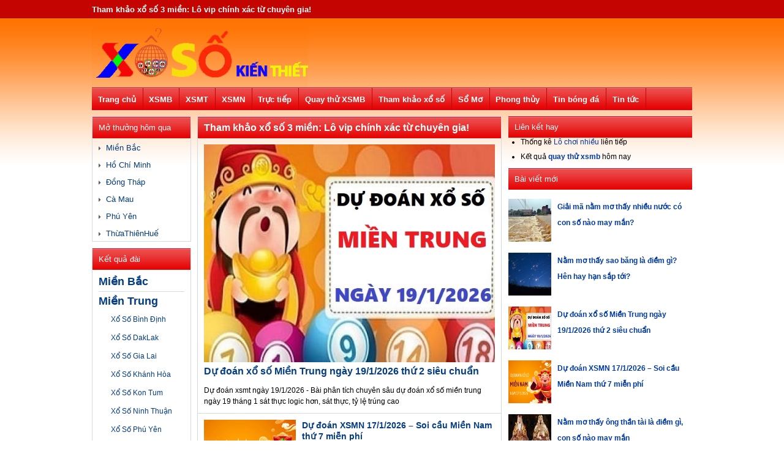

--- FILE ---
content_type: text/html; charset=UTF-8
request_url: https://ketquaxosokienthiet.com/phan-tich-kqxs/
body_size: 23491
content:
<!DOCTYPE html>
<html lang="vi">

<head>
	<meta name="viewport" content="width=device-width, target-densitydpi=160dpi, minimum-scale=1.0, maximum-scale=1.0, user-scalable=no">
    <style>
        .fb_reset,
        body,
        p {
            color: #000
        }

        .fb_reset,
        h1,
        h2,
        h3,
        h4,
        h5,
        h6 {
            font-weight: 400
        }

        .fb_reset,
        body,
        h1,
        h2,
        h3,
        h4,
        h5,
        h6,
        p {
            margin: 0;
            padding: 0
        }

        .arrow_triangle-right,
        .fb_reset {
            font-style: normal;
            font-variant: normal
        }

        body {
            font-size: 12px;
            background: url(https://ketquaxosokienthiet.com/wp-content/themes/bongdaxoso/images/bg-body.png) repeat-x
        }

        .text_dos,
        body {
            font-family: Arial, Helvetica, sans-serif
        }

        img {
            border: none
        }

        .box-ketqua,
        .mega-jackpot,
        .tieude-kq,
        .xem-them-page {
            border-bottom: 1px solid #dddfe2
        }

        .fb_reset {
            background: 0 0;
            border: 0;
            border-spacing: 0;
            cursor: auto;
            direction: ltr;
            font-family: "lucida grande", tahoma, verdana, arial, sans-serif;
            font-size: 11px;
            letter-spacing: normal;
            line-height: 1;
            overflow: visible;
            text-align: left;
            text-decoration: none;
            text-indent: 0;
            text-shadow: none;
            text-transform: none;
            visibility: visible;
            white-space: normal;
            word-spacing: normal
        }

        .fb_reset>div {
            overflow: hidden
        }

        .hearder_mobile {
            background: #fff;
            float: left;
            width: 100%;
            text-align: center;
            display: none;
            position: fixed
        }

        .menu-icon-sammo {
            float: left;
            height: 40px;
            width: 40px
        }

        #cssmenu ul ul a,
        #cssmenu111 ul ul a,
        .menu_mobi_22>ul>li>a,
        .menu_mobi_2>ul>li>a,
        .menutop_bar ul ul li a,
        .menutop_bar>ul>li>a,
        .news_td,
        .thang_nd1 a,
        .thang_nd_left,
        a {
            text-decoration: none
        }

        .menu-icon-sammo img {
            margin-top: 5px;
            margin-left: 5px
        }

        .menumobiletop {
            position: fixed;
            left: -250px;
            background: #c30400!important;
            z-index: 9999998;
            overflow: auto;
            line-height: 40px!important;
            width: 230px!important;
            height: 485px!important
        }

        .menumobiletop,
        .show-menu {
            transition: all .5s ease-in-out;
            top: 40px
        }

        .menu_mobile_list {
            border-top: 1px solid rgba(154, 0, 0, 1);
            float: left;
            width: 100%
        }

        .item-h3 a {
            width: 95%;
            text-indent: 10px
        }

        .item-h3 a,
        .link_lk {
            float: left;
            font-weight: 700
        }

        .menu_mobile_list a {
            color: #fff;
            font-size: 12px;
            text-transform: uppercase
        }

        .conten980 {
            margin: auto;
            width: 980px
        }

        .hearder {
            float: left;
            width: 100%;
            margin-bottom: 10px
        }

        .toplink {
            float: left;
            width: 100%
        }

        .menu_mobi_2,
        .menu_mobi_22,
        .toplink {
            height: 30px;
            line-height: 30px
        }

        .xoso_h1 {
            float: left;
            font-size: 13px;
            margin: 0 20px 0 0
        }

        .menutop_bar>ul>li>a:hover,
        .xoso_h1 {
            color: #fff
        }

        .logo_desktop {
            height: 88px;
            padding-bottom: 10px;
            padding-top: 10px;
            float: left;
            width: 100%
        }

        .logo,
        .logo img {
            float: left
        }

        a {
            text-decoration: none;
            color: #003aa2
        }

        .banner728x90 {
            float: right
        }

        .menutop_bar {
            background-color: #c30400;
            float: left;
            width: 100%;
            height: 37px;
            line-height: 37px
        }

        .menutop_bar>ul {
            margin: 0;
            padding: 0;
            list-style: none
        }

        .menutop_bar>ul>li {
            height: 37px;
            border-right: 1px solid #c30400;
            float: left;
            list-style: none
        }

        .chonngaylrccenter,
        .danhmuc,
        .kq_theongay,
        .menu_mobi_22>ul>li {
            border: 1px solid #d2dae3
        }

        .menutop_bar>ul>li:hover {
            background: url(images/bg-menutop-hover.html) repeat-x
        }

        .menutop_bar>ul>li>a {
            color: #fff;
            font-size: 13px;
            font-weight: 700;
            padding-left: 9.7px;
            padding-right: 11px;
            line-height: 40px
        }

        .img-hompages {
            height: 20px;
            margin-top: 8px;
            width: 22px
        }

        .conten {
            float: left;
            width: 100%
        }

        .conten,
        .mien_bac {
            margin-bottom: 10px
        }

        .banner160x600_nomobile,
        .banner300x250_nomobile,
        .banner468x90_nomobile,
        .quangcao980x90_nomobile {
            float: left;
            margin-bottom: 10px;
            width: 100%
        }

        .quangcao980x90_nodesktop {
            float: left;
            margin-bottom: 43px;
            width: 100%;
            display: none
        }

        .conten_center {
            float: left;
            width: 160px;
            margin-right: 12px
        }

        #cssmenu,
        #cssmenu111,
        .danhmuc,
        .danhmuc_item,
        .danhmuc_td,
        .ketqua_dai_mn,
        .ketqua_dai_mn>a,
        .mt_homnay {
            width: 100%;
            float: left
        }

        .danhmuc {
            margin-bottom: 10px
        }

        .chonngaylrc,
        .copyright,
        .danhmuc_item,
        .danhmuc_td,
        .imghomepages,
        .ketqua_dai_mn,
        .ketqua_dai_mn>a,
        .ketqua_xs,
        .lich,
        .mt_homnay,
        .news_noibat_top img,
        .tag,
        .tieude_xs,
        .xem-them,
        .xem-them:hover,
        .xem-them>a,
        .xsag_mb_g7_item {
            width: 100%
        }

        .danhmuc_td {
            background-color: #c30400;
            color: #fff;
            font-size: 13px;
            height: 35px;
            line-height: 35px;
            margin: 0;
            text-indent: 10px
        }

        .mt-homnay-cat {
            float: left;
            padding: 0 10px
        }

        .danhmuc_item {
            padding-bottom: 5px;
            padding-top: 8px
        }

        .danhmuc_item>a {
            color: #043c81;
            font-size: 13px
        }

        .danhmuc_item>a:hover {
            color: #c80505
        }

        .danhmuc_item>img {
            margin-right: 5px
        }

        .imghomepages,
        .menu_mobi_2,
        .td_danhmucitem {
            width: 100%;
            float: left
        }

        .danhmuc_mobile_item:hover {
            background: #eee
        }

        .menu_mobi_2,
        .menu_mobi_22 {
            background: #fff;
            margin-top: 5px;
            margin-bottom: 10px
        }

        .menu_mobi_2 {
            display: none
        }

        .menu_mobi_2 ul ul,
        .menu_mobi_22 ul ul,
        .menu_mobi_22>ul>li:hover,
        .menu_mobi_2>ul>li:hover {
            background: #eef1f5
        }

        .menu_mobi_22>ul,
        .menu_mobi_2>ul {
            margin: 0;
            padding: 0;
            list-style: none
        }

        .menu_mobi_22>ul>li {
            float: left;
            list-style: none;
            width: 24.5%;
            text-align: center
        }

        .menu_mobi_22>ul>li>a,
        .menu_mobi_2>ul>li>a {
            color: #043c81;
            font-size: 14px;
            font-weight: 700
        }

        .menu_mobi_2>ul>li>a:hover {
            color: #c80505
        }

        .menu_mobi_2 ul ul {
            width: 160px;
            position: absolute;
            left: -9999px;
            margin: 0;
            padding: 0;
            border-top: solid 3px #c80505;
            text-align: left
        }

        .menu_mobi_2 li:hover>ul {
            left: auto;
            list-style: none;
            margin-left: -118px
        }

        .menu_mobi_2 ul ul ul {
            margin-left: 100%;
            top: 0;
            border-top: solid 0 #c80505
        }

        .menu_mobi_2 ul ul li a {
            font-size: 13px;
            float: left;
            text-decoration: none;
            color: #043c81;
            text-indent: 10px;
            width: 100%;
            border-bottom: solid 1px #dcdcdc
        }

        .menu_mobi_2 ul ul li a:hover {
            color: #c80505
        }

        .tbl-xs-tinh-thanh-td,
        .xs-tinh-thanh-td {
            color: #d93229;
            text-indent: 10px;
            font-weight: 700
        }

        .tinh-mobile {
            display: none
        }

        .tinh-tp,
        .xs-tinh-thanh,
        .xs-tinh-thanh-td {
            float: left;
            height: 35px
        }

        .xs-tinh-thanh {
            background: #fff;
            border-radius: 3px;
            margin-bottom: 0;
            width: 100%;
            overflow: hidden
        }

        .mien_bac,
        .tbl-tinh-tp-item {
            border: 1px solid #d2dae3
        }

        .xs-tinh-thanh-td {
            line-height: 35px;
            width: 120px
        }

        .tbl-tinh-tp-item {
            float: left;
            line-height: 30px;
            width: 32.7%;
            font-weight: 700;
            font-size: 13px;
            text-align: center
        }

        .tbl-xs-tinh-thanh-td {
            line-height: 35px;
            width: 100%;
            text-align: center;
            background-color: #fbe4a8;
            font-size: 15px
        }

        .tinh-tp-item {
            margin-left: 10px;
            margin-right: 10px;
            position: relative
        }

        .conten_left {
            float: left;
            width: 495px
        }

        .clear10px,
        .clear5px,
        .ketqua_tieude_xs,
        .ketqua_xs,
        .mien_bac,
        .tieude_xs {
            width: 100%;
            float: left
        }

        .curr_living_container {
            background: url(images/crr_living_bg.html) no-repeat;
            text-align: center
        }

        .curr_living_btn {
            padding: 3px 10px;
            background: #e8e8e8;
            border-radius: 4px;
            color: #000;
            font-size: 14px;
            font-weight: 700
        }

        .clear5px {
            height: 5px
        }

        .tieude_xs {
            background-color: #c30400
        }

        .icon_xs {
            float: left;
            margin-left: 10px;
            margin-right: 5px;
            margin-top: 5px
        }

        .mb_prize1_title,
        .mb_prize2_title,
        .mb_prizeDB_title,
        .tieude_xs {
            height: 35px;
            line-height: 35px
        }

        .tieude_h2 {
            margin: 0;
            font-size: 17px;
            font-weight: 700;
            float: left
        }

        .tieude_h2,
        .tieude_h2>a {
            color: #fff
        }

        .menutop_bar ul ul li a:hover {
            color: #c80505
        }

        .ketqua_tieude_xs {
            padding-bottom: 5px;
            padding-top: 5px
        }

        .bangkqloto,
        .ketqua_tieude_xs,
        .tieudeltmt {
            border-bottom: 1px solid #d2dae3
        }

        .ketqua_tieude_xs>span {
            float: left;
            color: #043c81;
            font-weight: 700;
            padding-left: 10px;
            font-size: 15px
        }

        .ketqua_tieude_xs>h2,
        .ketqua_tieude_xs>h3 {
            color: #043c81;
            font-weight: 700;
            padding: 5px 0 5px 10px;
            margin: 0;
            font-size: 15px;
            float: left
        }

        .mb_prizetitle {
            border-right: 1px solid #d2dae3;
            float: left;
            width: 12%;
            font-size: 15px
        }

        .mb_prize1_title,
        .mb_prize2_title,
        .mb_prize3_title,
        .mb_prize4_title,
        .mb_prize5_title,
        .mb_prize6_title,
        .mb_prize7_title,
        .mb_prizeDB_title {
            text-indent: 10px;
            width: 100%
        }

        .kqlotomb_duoi111>span,
        .kqlotomb_duoi>span {
            text-indent: 5px;
            font-weight: 700;
            overflow: hidden
        }

        .mb_prize3_title {
            height: 52px;
            line-height: 52px
        }

        .mb_prize4_title {
            height: 35px;
            line-height: 35px
        }

        .mb_prize5_title {
            height: 52px;
            line-height: 52px
        }

        .mb_prize1,
        .mb_prize2,
        .mb_prize6_title,
        .mb_prize7_title,
        .mb_prizeDB {
            height: 35px
        }

        .mb_prize1_item,
        .mb_prize2_item,
        .mb_prize6_title,
        .mb_prize7_title,
        .mb_prizeDB_item {
            line-height: 35px
        }

        .mb_prizeitem {
            float: left;
            width: 87.5%
        }

        .mb_prize1,
        .mb_prize1_item,
        .mb_prize2,
        .mb_prizeDB,
        .mb_prizeDB_item {
            width: 100%;
            float: left
        }

        .mb_prizeDB_item {
            color: #e81300;
            font-size: 30px;
            font-weight: 700;
            text-align: center
        }

        .mb_prize1_item,
        .mb_prize2_item,
        .mb_prize3_item,
        .mb_prize4_item,
        .mb_prize5_item,
        .mb_prize6_item,
        .mb_prize7_item {
            font-size: 23px;
            font-weight: 700;
            text-align: center
        }

        .mb_prize2_item {
            float: left;
            width: 49%
        }

        .mb_prize3 {
            float: left;
            width: 100%;
            height: 52px
        }

        .mb_prize3_item {
            float: left;
            height: 26px;
            line-height: 26px;
            width: 33%
        }

        .mb_prize4 {
            float: left;
            width: 100%;
            height: 35px
        }

        .mb_prize4_item {
            float: left;
            line-height: 35px;
            width: 24.5%
        }

        .mb_prize5 {
            float: left;
            width: 100%;
            height: 52px
        }

        .mb_prize5_item {
            float: left;
            height: 26px;
            line-height: 26px;
            width: 33%
        }

        .mb_prize6_item,
        .mb_prize7_item,
        .title {
            float: left;
            line-height: 35px
        }

        .mb_prize6 {
            float: left;
            width: 100%;
            height: 35px
        }

        .mb_prize6_item {
            width: 33%
        }

        .mb_prize7 {
            float: left;
            width: 100%;
            height: 30px
        }

        .mb_prize7_item {
            width: 24.5%
        }

        .bangkqloto,
        .td_bang_logo {
            width: 100%;
            float: left
        }

        .td_bang_logo {
            background: #b5e2f5;
            padding-top: 8px;
            border-top: 1px solid #d2dae3
        }

        .dt123,
        .kqlotomb,
        .kqxsmt_item1,
        .kqxsmt_item3,
        .kqxsmt_item5,
        .kqxsmt_item7,
        .menutop_bar ul ul,
        .tklt_item2,
        .tklt_td {
            background: #eef1f5
        }

        .td_bang_logo>a {
            color: #043c81;
            float: left;
            font-size: 13px;
            font-weight: 700;
            margin-left: 10px
        }

        .kqlotomb {
            float: left;
            width: 12%
        }

        .title {
            font-size: 15px;
            height: 25px;
            width: 100%
        }

        .kqlotomb>span,
        .kqlotomb_duoi111>span,
        .kqlotomb_duoi>span {
            height: 24px;
            line-height: 24px;
            float: left;
            border-top: 1px solid #d2dae3
        }

        .title>span {
            color: #c80505;
            float: left;
            font-weight: 700;
            text-align: center;
            width: 100%
        }

        .kqlotomb>span {
            text-align: center;
            width: 100%
        }

        .kqlotomb_duoi,
        .kqlotomb_duoi111 {
            float: left;
            width: 37.9%
        }

        .kqlotomb_duoi>span {
            font-size: 14px;
            width: 100%
        }

        .kqlotomb_duoi111>span {
            font-size: 18px;
            width: 100%
        }

        .menutop_bar>ul>li>ul {
            z-index: 9999
        }

        .menutop_bar ul ul {
            width: 160px;
            top: 180px;
            position: absolute;
            left: -9999px;
            padding: 0
        }

        .chonngaylrcleft,
        .timkiem {
            padding-left: 10px;
            padding-right: 10px
        }

        .menutop_bar li:hover>ul {
            left: auto;
            list-style: none
        }

        .menutop_bar ul ul ul {
            margin-left: 100%;
            top: 0;
            border-top: solid 0 #c80505
        }

        .menutop_bar ul ul li a {
            font-size: 13px;
            float: left;
            color: #043c81;
            text-indent: 10px;
            width: 100%;
            border-bottom: solid 1px #d2dae3
        }

        .fooder {
            background: #555
        }

        .fooder-conten {
            margin: auto;
            width: 980px
        }

        .danhmuc_fooder {
            float: left;
            padding: 10px
        }

        .danhmuc_fooder>a {
            color: #043c81;
            float: left;
            line-height: 24px;
            width: 190px
        }

        .copyright,
        .menubottom {
            width: 100%;
            float: left
        }

        .danhmuc_fooder>a:hover {
            color: #c80505
        }

        .conten_right {
            float: right;
            width: 300px
        }

        .chonngaylrc,
        .kq_theongay,
        .kq_tn_td,
        .lich {
            width: 100%;
            float: left
        }

        .kq_theongay {
            margin-bottom: 10px
        }

        .kq_tn_td {
            background: #438e2e;
            padding-bottom: 8px;
            padding-top: 8px
        }

        .kq_tn_td>span {
            color: #fff;
            font-size: 13px;
            font-weight: 700;
            margin-left: 10px
        }

        .chonngaylrc {
            padding-bottom: 10px;
            padding-top: 10px
        }

        .chonngaylrcleft {
            float: left;
            height: 25px;
            line-height: 38px
        }

        .chonngaylrccenter {
            float: left;
            height: 25px;
            line-height: 25px;
            width: 197px
        }

        .bangthang {
            font-size: 12px;
            margin: 0 5px
        }

        .do_kq_item {
            padding-top: 8px;
            width: 100%
        }

        .do_kq_td {
            float: left;
            line-height: 24px;
            margin-right: 10px;
            text-indent: 10px;
            width: 100px;
            font-size: 13px
        }

        .text_dos {
            float: left;
            height: 22px;
            line-height: 22px;
            font-size: 12px;
            color: 444444;
            width: 165px
        }

        .timkiem,
        .tinhthanhp {
            height: 25px;
            line-height: 25px
        }

        .tinhthanhp {
            width: 170px
        }

        .timkiem {
            background: #c80505;
            border-radius: 3px;
            color: #fff;
            float: left;
            margin-right: 20px
        }

        .news_item img,
        .xem_them_loto,
        .xemthem>a {
            margin-right: 10px
        }

        .timkiem:hover {
            background: #043c81
        }

        .do_kq_item,
        .news_item {
            padding-bottom: 8px;
            float: left
        }

        .kqxs_mt_1 {
            float: left;
            text-indent: 10px;
            width: 13%
        }

        .kqxs_mt {
            float: left;
            text-align: center;
            width: 196.5px
        }

        .kqxsmt_item {
            float: left;
            height: 20px;
            line-height: 18px;
            overflow: hidden;
            width: 100%;
            font-size: 15px
        }

        .kqxsmt_item7,
        .kqxsmt_item8 {
            height: 30px;
            width: 100%;
            float: left
        }

        .kqxsmt_item1>span,
        .kqxsmt_item2>span,
        .kqxsmt_item3>span,
        .kqxsmt_item4>span,
        .kqxsmt_item5>span,
        .kqxsmt_item6>span,
        .kqxsmt_item7>span,
        .kqxsmt_item8>span,
        .kqxsmt_item_Db>span {
            line-height: 30px;
            width: 100%;
            font-weight: 700;
            float: left
        }

        .kqxsmt_item111>a,
        .kqxsmt_item>a {
            color: #043c81;
            font-size: 13px;
            font-weight: 700
        }

        .kqxsmt_item111>span,
        .kqxsmt_item>span {
            font-size: 17px;
            font-weight: 700;
            float: left;
            width: 100%
        }

        .kqxsmt_item8>strong {
            color: #c80505;
            font-size: 12px
        }

        .kqxsmt_item8>span {
            font-size: 20px
        }

        .kqxsmt_item7>strong {
            color: #c80505;
            font-size: 12px
        }

        .kqxsmt_item7>span {
            font-size: 20px
        }

        .kqxsmt_item6 {
            float: left;
            height: 90px;
            width: 100%
        }

        .kqxsmt_item6>strong {
            color: #c80505;
            font-size: 12px
        }

        .kqxsmt_item6>span {
            font-size: 20px
        }

        .kqxsmt_item5 {
            float: left;
            height: 30px;
            width: 100%
        }

        .kqxsmt_item5>strong {
            color: #c80505;
            font-size: 12px
        }

        .kqxsmt_item5>span {
            font-size: 20px
        }

        .kqxsmt_item4 {
            float: left;
            height: 210px;
            width: 100%
        }

        .kqxsmt_item4>strong {
            color: #c80505;
            font-size: 12px
        }

        .kqxsmt_item4>span {
            font-size: 20px
        }

        .kqxsmt_item3 {
            float: left;
            height: 60px;
            width: 100%
        }

        .dt123_kq,
        .kqxsmt_item1,
        .kqxsmt_item2,
        .xsdt6x36_kq,
        .xsthantai {
            height: 30px
        }

        .kqxsmt_item3>strong {
            color: #c80505;
            font-size: 12px
        }

        .kqxsmt_item3>span {
            font-size: 20px
        }

        .kqxsmt_item2 {
            float: left;
            width: 100%
        }

        .kqxsmt_item2>strong {
            color: #c80505;
            font-size: 12px
        }

        .kqxsmt_item2>span {
            font-size: 20px
        }

        .kqxsmt_item1 {
            float: left;
            width: 100%
        }

        .kqxsmt_item1>strong {
            color: #c80505;
            font-size: 12px
        }

        .kqxsmt_item1>span {
            font-size: 20px
        }

        .kqxsmt_item_Db {
            float: left;
            height: 30px;
            width: 100%
        }

        .kqxsmt_item_Db>strong {
            font-size: 12px
        }

        .kqxsmt_item_Db>span {
            font-size: 21px;
            color: #e81300
        }

        .bang_lo_mien_trung {
            border-top: 1px solid #d2dae3;
            float: left;
            width: 100%
        }

        .tieudeltmt {
            float: left;
            width: 100%
        }

        .dientoan_td,
        .thongke_loto_td {
            padding-bottom: 6px;
            padding-top: 6px
        }

        .tieudeltmt>span {
            color: #043c81;
            float: left;
            font-size: 13px;
            font-weight: 700;
            text-align: center;
            width: 50%
        }

        .xem_them_loto {
            float: right
        }

        .kqxs_mn {
            box-sizing: border-box;
            -moz-box-sizing: border-box;
            -webkit-box-sizing: border-box;
            border-left: 1px solid #bec0c5;
            float: left;
            text-align: center;
            width: 130.5px
        }

        .table-number,
        .table-xsmb {
            width: 100%
        }

        .table {
            margin-top: -5px;
            margin-bottom: 0;
            border: 1px solid #ccc
        }

        .table-striped td:first-child {
            vertical-align: middle;
            text-align: center;
            font-size: 14px;
            font-weight: lighter;
            border-bottom: 1px solid #ccc;
            color: #000;
            width: 12%
        }

        .modal,
        .table-xsmn {
            width: 100%
        }

        table.table tbody tr td,
        table.table thead tr th {
            padding: 3px
        }

        table.table-xsmb tbody tr td,
        table.table-xsmb thead tr th {
            padding: 0
        }

        table.table-xsmn tbody tr td,
        table.table-xsmn thead tr th {
            font-size: 14px
        }

        table.table-xsmn span.col-xs-12 {
            padding: 0;
            height: 25px
        }

        table.table thead tr th,
        table.table-xsmn tr td {
            text-align: center;
            vertical-align: middle
        }

        .table-number .bg-tr td:hover {
            background-color: #00918D
        }

        .radio-stick {
            font-size: 16px;
            display: inline-table;
            text-align: center;
            margin: 0 23px
        }

        .radio-stick input {
            margin: 0
        }

        .radio-stick label {
            font-size: 15px;
            font-weight: 400;
            margin: 0;
            padding-left: 3px
        }

        #cssmenu,
        #cssmenu a,
        #cssmenu li,
        #cssmenu ul,
        #cssmenu111,
        #cssmenu111 a,
        #cssmenu111 li,
        #cssmenu111 ul {
            margin: 0;
            padding: 0;
            list-style: none;
            position: relative
        }

        .modal {
            display: none;
            position: fixed;
            z-index: 1;
            padding-top: 0;
            left: 0;
            top: 0;
            height: 100%;
            overflow: auto;
            background-color: #fff
        }

        #caption,
        .modal-content {
            margin: auto;
            display: block
        }

        .mb_prize7_item span {
            font-size: 30px;
            color: red
        }

        .modal-content {
            width: 80%;
            max-width: 700px
        }

        #caption {
            width: 100%;
            text-align: center;
            padding: 10px 0;
            height: auto
        }

        #caption,
        .modal-content {
            -webkit-animation-name: zoom;
            -webkit-animation-duration: .6s;
            animation-name: zoom;
            animation-duration: .6s
        }

        .iconphongto {
            margin-right: 10px;
            width: 19px;
            display: table-cell;
            background: url(images/iconphongto.html) repeat-x;
            height: 17px
        }

        .link_lk_tn {
            width: 49%!important;
            font-weight: 700;
            float: left;
            padding: 10px 0
        }

        .fix_loi,
        .fix_loi_v2 {
            width: 100%;
            float: left;
            border-top: 1px solid #d2dae3
        }

        .fix_loi_v2 {
            margin-top: 10px
        }

        .link_lk,
        .link_lk_tn {
            text-align: center;
            border-left: 1px solid #d2dae3
        }

        #cssmenu ul ul,
        #cssmenu111 ul ul {
            display: none
        }

        .arrow_triangle-right {
            font-family: ElegantIcons;
            speak: none;
            font-weight: 400;
            text-transform: none;
            line-height: 1;
            -webkit-font-smoothing: antialiased;
            font-size: 16px
        }

        @media (max-width:767px) {
            .banner300x250_nomobile,
            .banner468x90,
            .hearder_mobile,
            .iclose,
            .kqxs_mn,
            .kqxs_mt,
            .link_lk,
            .thongke_loto {
                text-align: center
            }
            body {
                background: #fff;
                margin: 0;
                padding: 0;
                font-family: Arial, Helvetica, sans-serif;
                font-size: 12px;
                color: #252525
            }
            .hearder_mobile {
                background: #c30400;
                float: left;
                width: 100%;
                display: block!important;
                position: fixed;
                z-index: 9999
            }
            .hearder {
                float: left;
                width: 100%;
                margin-bottom: 10px;
                display: none
            }
            .home_mobi {
                float: right;
                list-style: none
            }
            .danhmuc_mobile img,
            .home_mobi img {
                margin-top: 4px
            }
            .danhmuc_mobile {
                float: left;
                list-style: none
            }
            .menu_mobile_list1:hover,
            .menu_mobile_list:hover {
                background: rgba(154, 0, 0, 1)
            }
            .show-menu {
                left: 0
            }
            .menu_mobile_list a {
                color: #fff;
                font-size: 12px;
                text-transform: uppercase
            }
            .cap-2-mobi>a,
            .iclose {
                font-size: 14px;
                line-height: 20px;
                color: #fff
            }
            .menu_mobile_list a:hover {
                color: #fff
            }
            .cap-2-mobi>a {
                float: left;
                font-weight: 400;
                padding: 7px 0 7px 10px;
                width: 83%
            }
            .menu_mobile_list {
                border-top: 1px solid rgba(154, 0, 0, 1);
                float: left;
                width: 100%
            }
            .menumobiletop,
            .show-menu {
                transition: all .5s ease-in-out;
                top: 40px
            }
            .iclose {
                border: 1px solid #ccc;
                float: right;
                height: 25px;
                right: 6px;
                top: 8px;
                width: 25px;
                z-index: 99
            }
            .closeleft,
            .iclose,
            .show-cat {
                position: absolute
            }
            .menu_mobile_list1 a {
                color: #fff;
                font-size: 12px;
                margin-left: 10px;
                text-transform: uppercase
            }
            .menu_mobile_list1 a:hover {
                color: #fff
            }
            .menu_mobile_list1 {
                border-top: 1px solid #740000;
                float: left;
                width: 100%
            }
            .conten,
            .conten980 {
                width: auto
            }
            .conten_center {
                float: left;
                width: 160px;
                display: none
            }
            .menu_mobi_2 {
                background: #fff;
                height: 30px;
                line-height: 29px;
                display: block;
                margin-top: 0px;
                margin-bottom: 5px
            }
            .conten_left,
            .menu_mobi_2,
            .mien_bac {
                width: 100%;
                float: left
            }
            .menu_mobi_2,
            .mien_bac {
                border-bottom: 1px solid #d2dae3
            }
            .menu_mobi_2>ul>li {
                float: left;
                list-style: none;
                width: 24.666666666666%;
                text-align: center
            }
            .menu_mobi_2>ul>li>a:hover {
                color: #c80505
            }
            .menu_mobi_22>ul>li>a,
            .menu_mobi_2>ul>li>a {
                color: #043c81;
                font-size: 14px;
                font-weight: 700
            }
            .kqxs_mt,
            .menu_mobi_2>ul>li {
                border-left: 1px solid #d2dae3
            }
            .tinh-tp {
                width: 55%
            }
            .tinh-desktop {
                display: none!important
            }
            .tinh-mobile {
                display: block!important
            }
            .banner160x600_nomobile,
            .banner300x250_nomobile,
            .banner468x90_nomobile,
            .quangcao980x90_nomobile {
                float: left;
                display: none;
                margin-bottom: 10px;
                width: 100%
            }
        }

        .mb_prize8_title {
            height: 68px;
            line-height: 52px;
            background-color: #eef1f5;
            text-indent: 10px;
        }

        .mb_prize8 {
            float: left;
            width: 100%;
            height: 68px;
            background-color: #eef1f5;
        }

        .mb_prize9_title {
            height: 68px;
            line-height: 52px;
            text-indent: 10px;
        }

        .mb_prize9 {
            float: left;
            width: 100%;
            height: 68px;
        }

        .advbox {
            padding: 10px 0;
            width: 100%;
            clear: both;
            text-align: center;
        }
    </style>
    <script type="text/javascript">
        window.mobileAndTabletcheck = function() {
            var check = false;
            (function(a) {
                if (/(android|bb\d+|meego).+mobile|avantgo|bada\/|blackberry|blazer|compal|elaine|fennec|hiptop|iemobile|ip(hone|od)|iris|kindle|lge |maemo|midp|mmp|mobile.+firefox|netfront|opera m(ob|in)i|palm( os)?|phone|p(ixi|re)\/|plucker|pocket|psp|series(4|6)0|symbian|treo|up\.(browser|link)|vodafone|wap|windows ce|xda|xiino|android|ipad|playbook|silk/i.test(a) || /1207|6310|6590|3gso|4thp|50[1-6]i|770s|802s|a wa|abac|ac(er|oo|s\-)|ai(ko|rn)|al(av|ca|co)|amoi|an(ex|ny|yw)|aptu|ar(ch|go)|as(te|us)|attw|au(di|\-m|r |s )|avan|be(ck|ll|nq)|bi(lb|rd)|bl(ac|az)|br(e|v)w|bumb|bw\-(n|u)|c55\/|capi|ccwa|cdm\-|cell|chtm|cldc|cmd\-|co(mp|nd)|craw|da(it|ll|ng)|dbte|dc\-s|devi|dica|dmob|do(c|p)o|ds(12|\-d)|el(49|ai)|em(l2|ul)|er(ic|k0)|esl8|ez([4-7]0|os|wa|ze)|fetc|fly(\-|_)|g1 u|g560|gene|gf\-5|g\-mo|go(\.w|od)|gr(ad|un)|haie|hcit|hd\-(m|p|t)|hei\-|hi(pt|ta)|hp( i|ip)|hs\-c|ht(c(\-| |_|a|g|p|s|t)|tp)|hu(aw|tc)|i\-(20|go|ma)|i230|iac( |\-|\/)|ibro|idea|ig01|ikom|im1k|inno|ipaq|iris|ja(t|v)a|jbro|jemu|jigs|kddi|keji|kgt( |\/)|klon|kpt |kwc\-|kyo(c|k)|le(no|xi)|lg( g|\/(k|l|u)|50|54|\-[a-w])|libw|lynx|m1\-w|m3ga|m50\/|ma(te|ui|xo)|mc(01|21|ca)|m\-cr|me(rc|ri)|mi(o8|oa|ts)|mmef|mo(01|02|bi|de|do|t(\-| |o|v)|zz)|mt(50|p1|v )|mwbp|mywa|n10[0-2]|n20[2-3]|n30(0|2)|n50(0|2|5)|n7(0(0|1)|10)|ne((c|m)\-|on|tf|wf|wg|wt)|nok(6|i)|nzph|o2im|op(ti|wv)|oran|owg1|p800|pan(a|d|t)|pdxg|pg(13|\-([1-8]|c))|phil|pire|pl(ay|uc)|pn\-2|po(ck|rt|se)|prox|psio|pt\-g|qa\-a|qc(07|12|21|32|60|\-[2-7]|i\-)|qtek|r380|r600|raks|rim9|ro(ve|zo)|s55\/|sa(ge|ma|mm|ms|ny|va)|sc(01|h\-|oo|p\-)|sdk\/|se(c(\-|0|1)|47|mc|nd|ri)|sgh\-|shar|sie(\-|m)|sk\-0|sl(45|id)|sm(al|ar|b3|it|t5)|so(ft|ny)|sp(01|h\-|v\-|v )|sy(01|mb)|t2(18|50)|t6(00|10|18)|ta(gt|lk)|tcl\-|tdg\-|tel(i|m)|tim\-|t\-mo|to(pl|sh)|ts(70|m\-|m3|m5)|tx\-9|up(\.b|g1|si)|utst|v400|v750|veri|vi(rg|te)|vk(40|5[0-3]|\-v)|vm40|voda|vulc|vx(52|53|60|61|70|80|81|83|85|98)|w3c(\-| )|webc|whit|wi(g |nc|nw)|wmlb|wonu|x700|yas\-|your|zeto|zte\-/i.test(a.substr(0, 4))) check = true
            })(navigator.userAgent || navigator.vendor || window.opera);
            return check;
        }
    </script>
	<meta name='robots' content='index, follow, max-image-preview:large, max-snippet:-1, max-video-preview:-1' />

	<!-- This site is optimized with the Yoast SEO Premium plugin v21.5 (Yoast SEO v21.5) - https://yoast.com/wordpress/plugins/seo/ -->
	<title>Tham khảo xổ số hôm nay: Lô vip, KQXS 3 miền cực chuẩn</title>
	<meta name="description" content="Tham khảo xổ số 3 miền chi tiết và miễn phí, thống kê cầu lô vip chính xác. Cập nhật những con số may mắn trong bảng kết quả hôm nay" />
	<link rel="canonical" href="https://ketquaxosokienthiet.com/phan-tich-kqxs/" />
	<link rel="next" href="https://ketquaxosokienthiet.com/phan-tich-kqxs/page/2/" />
	<meta property="og:locale" content="vi_VN" />
	<meta property="og:type" content="article" />
	<meta property="og:title" content="Tham khảo xổ số hôm nay: Lô vip, KQXS 3 miền cực chuẩn" />
	<meta property="og:description" content="Tham khảo xổ số 3 miền chi tiết và miễn phí, thống kê cầu lô vip chính xác. Cập nhật những con số may mắn trong bảng kết quả hôm nay" />
	<meta property="og:url" content="https://ketquaxosokienthiet.com/phan-tich-kqxs/" />
	<meta property="og:site_name" content="Xổ số kiến thiết" />
	<meta name="twitter:card" content="summary_large_image" />
	<!-- / Yoast SEO Premium plugin. -->


<link rel="alternate" type="application/rss+xml" title="Dòng thông tin danh mục Xổ số kiến thiết &raquo; Tham khảo xổ số" href="https://ketquaxosokienthiet.com/phan-tich-kqxs/feed/" />
<script type="text/javascript">
/* <![CDATA[ */
window._wpemojiSettings = {"baseUrl":"https:\/\/s.w.org\/images\/core\/emoji\/15.0.3\/72x72\/","ext":".png","svgUrl":"https:\/\/s.w.org\/images\/core\/emoji\/15.0.3\/svg\/","svgExt":".svg","source":{"concatemoji":"https:\/\/ketquaxosokienthiet.com\/wp-includes\/js\/wp-emoji-release.min.js?ver=6.6.4"}};
/*! This file is auto-generated */
!function(i,n){var o,s,e;function c(e){try{var t={supportTests:e,timestamp:(new Date).valueOf()};sessionStorage.setItem(o,JSON.stringify(t))}catch(e){}}function p(e,t,n){e.clearRect(0,0,e.canvas.width,e.canvas.height),e.fillText(t,0,0);var t=new Uint32Array(e.getImageData(0,0,e.canvas.width,e.canvas.height).data),r=(e.clearRect(0,0,e.canvas.width,e.canvas.height),e.fillText(n,0,0),new Uint32Array(e.getImageData(0,0,e.canvas.width,e.canvas.height).data));return t.every(function(e,t){return e===r[t]})}function u(e,t,n){switch(t){case"flag":return n(e,"\ud83c\udff3\ufe0f\u200d\u26a7\ufe0f","\ud83c\udff3\ufe0f\u200b\u26a7\ufe0f")?!1:!n(e,"\ud83c\uddfa\ud83c\uddf3","\ud83c\uddfa\u200b\ud83c\uddf3")&&!n(e,"\ud83c\udff4\udb40\udc67\udb40\udc62\udb40\udc65\udb40\udc6e\udb40\udc67\udb40\udc7f","\ud83c\udff4\u200b\udb40\udc67\u200b\udb40\udc62\u200b\udb40\udc65\u200b\udb40\udc6e\u200b\udb40\udc67\u200b\udb40\udc7f");case"emoji":return!n(e,"\ud83d\udc26\u200d\u2b1b","\ud83d\udc26\u200b\u2b1b")}return!1}function f(e,t,n){var r="undefined"!=typeof WorkerGlobalScope&&self instanceof WorkerGlobalScope?new OffscreenCanvas(300,150):i.createElement("canvas"),a=r.getContext("2d",{willReadFrequently:!0}),o=(a.textBaseline="top",a.font="600 32px Arial",{});return e.forEach(function(e){o[e]=t(a,e,n)}),o}function t(e){var t=i.createElement("script");t.src=e,t.defer=!0,i.head.appendChild(t)}"undefined"!=typeof Promise&&(o="wpEmojiSettingsSupports",s=["flag","emoji"],n.supports={everything:!0,everythingExceptFlag:!0},e=new Promise(function(e){i.addEventListener("DOMContentLoaded",e,{once:!0})}),new Promise(function(t){var n=function(){try{var e=JSON.parse(sessionStorage.getItem(o));if("object"==typeof e&&"number"==typeof e.timestamp&&(new Date).valueOf()<e.timestamp+604800&&"object"==typeof e.supportTests)return e.supportTests}catch(e){}return null}();if(!n){if("undefined"!=typeof Worker&&"undefined"!=typeof OffscreenCanvas&&"undefined"!=typeof URL&&URL.createObjectURL&&"undefined"!=typeof Blob)try{var e="postMessage("+f.toString()+"("+[JSON.stringify(s),u.toString(),p.toString()].join(",")+"));",r=new Blob([e],{type:"text/javascript"}),a=new Worker(URL.createObjectURL(r),{name:"wpTestEmojiSupports"});return void(a.onmessage=function(e){c(n=e.data),a.terminate(),t(n)})}catch(e){}c(n=f(s,u,p))}t(n)}).then(function(e){for(var t in e)n.supports[t]=e[t],n.supports.everything=n.supports.everything&&n.supports[t],"flag"!==t&&(n.supports.everythingExceptFlag=n.supports.everythingExceptFlag&&n.supports[t]);n.supports.everythingExceptFlag=n.supports.everythingExceptFlag&&!n.supports.flag,n.DOMReady=!1,n.readyCallback=function(){n.DOMReady=!0}}).then(function(){return e}).then(function(){var e;n.supports.everything||(n.readyCallback(),(e=n.source||{}).concatemoji?t(e.concatemoji):e.wpemoji&&e.twemoji&&(t(e.twemoji),t(e.wpemoji)))}))}((window,document),window._wpemojiSettings);
/* ]]> */
</script>
<style id='wp-emoji-styles-inline-css' type='text/css'>

	img.wp-smiley, img.emoji {
		display: inline !important;
		border: none !important;
		box-shadow: none !important;
		height: 1em !important;
		width: 1em !important;
		margin: 0 0.07em !important;
		vertical-align: -0.1em !important;
		background: none !important;
		padding: 0 !important;
	}
</style>
<link rel='stylesheet' id='wp-block-library-css' href='https://ketquaxosokienthiet.com/wp-includes/css/dist/block-library/style.min.css?ver=6.6.4' type='text/css' media='all' />
<style id='classic-theme-styles-inline-css' type='text/css'>
/*! This file is auto-generated */
.wp-block-button__link{color:#fff;background-color:#32373c;border-radius:9999px;box-shadow:none;text-decoration:none;padding:calc(.667em + 2px) calc(1.333em + 2px);font-size:1.125em}.wp-block-file__button{background:#32373c;color:#fff;text-decoration:none}
</style>
<style id='global-styles-inline-css' type='text/css'>
:root{--wp--preset--aspect-ratio--square: 1;--wp--preset--aspect-ratio--4-3: 4/3;--wp--preset--aspect-ratio--3-4: 3/4;--wp--preset--aspect-ratio--3-2: 3/2;--wp--preset--aspect-ratio--2-3: 2/3;--wp--preset--aspect-ratio--16-9: 16/9;--wp--preset--aspect-ratio--9-16: 9/16;--wp--preset--color--black: #000000;--wp--preset--color--cyan-bluish-gray: #abb8c3;--wp--preset--color--white: #ffffff;--wp--preset--color--pale-pink: #f78da7;--wp--preset--color--vivid-red: #cf2e2e;--wp--preset--color--luminous-vivid-orange: #ff6900;--wp--preset--color--luminous-vivid-amber: #fcb900;--wp--preset--color--light-green-cyan: #7bdcb5;--wp--preset--color--vivid-green-cyan: #00d084;--wp--preset--color--pale-cyan-blue: #8ed1fc;--wp--preset--color--vivid-cyan-blue: #0693e3;--wp--preset--color--vivid-purple: #9b51e0;--wp--preset--gradient--vivid-cyan-blue-to-vivid-purple: linear-gradient(135deg,rgba(6,147,227,1) 0%,rgb(155,81,224) 100%);--wp--preset--gradient--light-green-cyan-to-vivid-green-cyan: linear-gradient(135deg,rgb(122,220,180) 0%,rgb(0,208,130) 100%);--wp--preset--gradient--luminous-vivid-amber-to-luminous-vivid-orange: linear-gradient(135deg,rgba(252,185,0,1) 0%,rgba(255,105,0,1) 100%);--wp--preset--gradient--luminous-vivid-orange-to-vivid-red: linear-gradient(135deg,rgba(255,105,0,1) 0%,rgb(207,46,46) 100%);--wp--preset--gradient--very-light-gray-to-cyan-bluish-gray: linear-gradient(135deg,rgb(238,238,238) 0%,rgb(169,184,195) 100%);--wp--preset--gradient--cool-to-warm-spectrum: linear-gradient(135deg,rgb(74,234,220) 0%,rgb(151,120,209) 20%,rgb(207,42,186) 40%,rgb(238,44,130) 60%,rgb(251,105,98) 80%,rgb(254,248,76) 100%);--wp--preset--gradient--blush-light-purple: linear-gradient(135deg,rgb(255,206,236) 0%,rgb(152,150,240) 100%);--wp--preset--gradient--blush-bordeaux: linear-gradient(135deg,rgb(254,205,165) 0%,rgb(254,45,45) 50%,rgb(107,0,62) 100%);--wp--preset--gradient--luminous-dusk: linear-gradient(135deg,rgb(255,203,112) 0%,rgb(199,81,192) 50%,rgb(65,88,208) 100%);--wp--preset--gradient--pale-ocean: linear-gradient(135deg,rgb(255,245,203) 0%,rgb(182,227,212) 50%,rgb(51,167,181) 100%);--wp--preset--gradient--electric-grass: linear-gradient(135deg,rgb(202,248,128) 0%,rgb(113,206,126) 100%);--wp--preset--gradient--midnight: linear-gradient(135deg,rgb(2,3,129) 0%,rgb(40,116,252) 100%);--wp--preset--font-size--small: 13px;--wp--preset--font-size--medium: 20px;--wp--preset--font-size--large: 36px;--wp--preset--font-size--x-large: 42px;--wp--preset--spacing--20: 0.44rem;--wp--preset--spacing--30: 0.67rem;--wp--preset--spacing--40: 1rem;--wp--preset--spacing--50: 1.5rem;--wp--preset--spacing--60: 2.25rem;--wp--preset--spacing--70: 3.38rem;--wp--preset--spacing--80: 5.06rem;--wp--preset--shadow--natural: 6px 6px 9px rgba(0, 0, 0, 0.2);--wp--preset--shadow--deep: 12px 12px 50px rgba(0, 0, 0, 0.4);--wp--preset--shadow--sharp: 6px 6px 0px rgba(0, 0, 0, 0.2);--wp--preset--shadow--outlined: 6px 6px 0px -3px rgba(255, 255, 255, 1), 6px 6px rgba(0, 0, 0, 1);--wp--preset--shadow--crisp: 6px 6px 0px rgba(0, 0, 0, 1);}:where(.is-layout-flex){gap: 0.5em;}:where(.is-layout-grid){gap: 0.5em;}body .is-layout-flex{display: flex;}.is-layout-flex{flex-wrap: wrap;align-items: center;}.is-layout-flex > :is(*, div){margin: 0;}body .is-layout-grid{display: grid;}.is-layout-grid > :is(*, div){margin: 0;}:where(.wp-block-columns.is-layout-flex){gap: 2em;}:where(.wp-block-columns.is-layout-grid){gap: 2em;}:where(.wp-block-post-template.is-layout-flex){gap: 1.25em;}:where(.wp-block-post-template.is-layout-grid){gap: 1.25em;}.has-black-color{color: var(--wp--preset--color--black) !important;}.has-cyan-bluish-gray-color{color: var(--wp--preset--color--cyan-bluish-gray) !important;}.has-white-color{color: var(--wp--preset--color--white) !important;}.has-pale-pink-color{color: var(--wp--preset--color--pale-pink) !important;}.has-vivid-red-color{color: var(--wp--preset--color--vivid-red) !important;}.has-luminous-vivid-orange-color{color: var(--wp--preset--color--luminous-vivid-orange) !important;}.has-luminous-vivid-amber-color{color: var(--wp--preset--color--luminous-vivid-amber) !important;}.has-light-green-cyan-color{color: var(--wp--preset--color--light-green-cyan) !important;}.has-vivid-green-cyan-color{color: var(--wp--preset--color--vivid-green-cyan) !important;}.has-pale-cyan-blue-color{color: var(--wp--preset--color--pale-cyan-blue) !important;}.has-vivid-cyan-blue-color{color: var(--wp--preset--color--vivid-cyan-blue) !important;}.has-vivid-purple-color{color: var(--wp--preset--color--vivid-purple) !important;}.has-black-background-color{background-color: var(--wp--preset--color--black) !important;}.has-cyan-bluish-gray-background-color{background-color: var(--wp--preset--color--cyan-bluish-gray) !important;}.has-white-background-color{background-color: var(--wp--preset--color--white) !important;}.has-pale-pink-background-color{background-color: var(--wp--preset--color--pale-pink) !important;}.has-vivid-red-background-color{background-color: var(--wp--preset--color--vivid-red) !important;}.has-luminous-vivid-orange-background-color{background-color: var(--wp--preset--color--luminous-vivid-orange) !important;}.has-luminous-vivid-amber-background-color{background-color: var(--wp--preset--color--luminous-vivid-amber) !important;}.has-light-green-cyan-background-color{background-color: var(--wp--preset--color--light-green-cyan) !important;}.has-vivid-green-cyan-background-color{background-color: var(--wp--preset--color--vivid-green-cyan) !important;}.has-pale-cyan-blue-background-color{background-color: var(--wp--preset--color--pale-cyan-blue) !important;}.has-vivid-cyan-blue-background-color{background-color: var(--wp--preset--color--vivid-cyan-blue) !important;}.has-vivid-purple-background-color{background-color: var(--wp--preset--color--vivid-purple) !important;}.has-black-border-color{border-color: var(--wp--preset--color--black) !important;}.has-cyan-bluish-gray-border-color{border-color: var(--wp--preset--color--cyan-bluish-gray) !important;}.has-white-border-color{border-color: var(--wp--preset--color--white) !important;}.has-pale-pink-border-color{border-color: var(--wp--preset--color--pale-pink) !important;}.has-vivid-red-border-color{border-color: var(--wp--preset--color--vivid-red) !important;}.has-luminous-vivid-orange-border-color{border-color: var(--wp--preset--color--luminous-vivid-orange) !important;}.has-luminous-vivid-amber-border-color{border-color: var(--wp--preset--color--luminous-vivid-amber) !important;}.has-light-green-cyan-border-color{border-color: var(--wp--preset--color--light-green-cyan) !important;}.has-vivid-green-cyan-border-color{border-color: var(--wp--preset--color--vivid-green-cyan) !important;}.has-pale-cyan-blue-border-color{border-color: var(--wp--preset--color--pale-cyan-blue) !important;}.has-vivid-cyan-blue-border-color{border-color: var(--wp--preset--color--vivid-cyan-blue) !important;}.has-vivid-purple-border-color{border-color: var(--wp--preset--color--vivid-purple) !important;}.has-vivid-cyan-blue-to-vivid-purple-gradient-background{background: var(--wp--preset--gradient--vivid-cyan-blue-to-vivid-purple) !important;}.has-light-green-cyan-to-vivid-green-cyan-gradient-background{background: var(--wp--preset--gradient--light-green-cyan-to-vivid-green-cyan) !important;}.has-luminous-vivid-amber-to-luminous-vivid-orange-gradient-background{background: var(--wp--preset--gradient--luminous-vivid-amber-to-luminous-vivid-orange) !important;}.has-luminous-vivid-orange-to-vivid-red-gradient-background{background: var(--wp--preset--gradient--luminous-vivid-orange-to-vivid-red) !important;}.has-very-light-gray-to-cyan-bluish-gray-gradient-background{background: var(--wp--preset--gradient--very-light-gray-to-cyan-bluish-gray) !important;}.has-cool-to-warm-spectrum-gradient-background{background: var(--wp--preset--gradient--cool-to-warm-spectrum) !important;}.has-blush-light-purple-gradient-background{background: var(--wp--preset--gradient--blush-light-purple) !important;}.has-blush-bordeaux-gradient-background{background: var(--wp--preset--gradient--blush-bordeaux) !important;}.has-luminous-dusk-gradient-background{background: var(--wp--preset--gradient--luminous-dusk) !important;}.has-pale-ocean-gradient-background{background: var(--wp--preset--gradient--pale-ocean) !important;}.has-electric-grass-gradient-background{background: var(--wp--preset--gradient--electric-grass) !important;}.has-midnight-gradient-background{background: var(--wp--preset--gradient--midnight) !important;}.has-small-font-size{font-size: var(--wp--preset--font-size--small) !important;}.has-medium-font-size{font-size: var(--wp--preset--font-size--medium) !important;}.has-large-font-size{font-size: var(--wp--preset--font-size--large) !important;}.has-x-large-font-size{font-size: var(--wp--preset--font-size--x-large) !important;}
:where(.wp-block-post-template.is-layout-flex){gap: 1.25em;}:where(.wp-block-post-template.is-layout-grid){gap: 1.25em;}
:where(.wp-block-columns.is-layout-flex){gap: 2em;}:where(.wp-block-columns.is-layout-grid){gap: 2em;}
:root :where(.wp-block-pullquote){font-size: 1.5em;line-height: 1.6;}
</style>
<link rel='stylesheet' id='devson-style-css' href='https://ketquaxosokienthiet.com/wp-content/themes/bongdaxoso/style.css?ver=6.6.4' type='text/css' media='all' />
<link rel='stylesheet' id='wp-pagenavi-css' href='https://ketquaxosokienthiet.com/wp-content/plugins/wp-pagenavi/pagenavi-css.css?ver=2.70' type='text/css' media='all' />
<script type="text/javascript" src="https://ketquaxosokienthiet.com/wp-includes/js/jquery/jquery.min.js?ver=3.7.1" id="jquery-core-js"></script>
<script type="text/javascript" src="https://ketquaxosokienthiet.com/wp-includes/js/jquery/jquery-migrate.min.js?ver=3.4.1" id="jquery-migrate-js"></script>
<script type="text/javascript" id="my_loadmore-js-extra">
/* <![CDATA[ */
var misha_loadmore_params = {"ajaxurl":"https:\/\/ketquaxosokienthiet.com\/wp-admin\/admin-ajax.php","posts":"{\"category_name\":\"phan-tich-kqxs\",\"error\":\"\",\"m\":\"\",\"p\":0,\"post_parent\":\"\",\"subpost\":\"\",\"subpost_id\":\"\",\"attachment\":\"\",\"attachment_id\":0,\"name\":\"\",\"pagename\":\"\",\"page_id\":0,\"second\":\"\",\"minute\":\"\",\"hour\":\"\",\"day\":0,\"monthnum\":0,\"year\":0,\"w\":0,\"tag\":\"\",\"cat\":3,\"tag_id\":\"\",\"author\":\"\",\"author_name\":\"\",\"feed\":\"\",\"tb\":\"\",\"paged\":0,\"meta_key\":\"_whp_hide_on_categories\",\"meta_value\":\"\",\"preview\":\"\",\"s\":\"\",\"sentence\":\"\",\"title\":\"\",\"fields\":\"\",\"menu_order\":\"\",\"embed\":\"\",\"category__in\":[],\"category__not_in\":[],\"category__and\":[],\"post__in\":[],\"post__not_in\":[],\"post_name__in\":[],\"tag__in\":[],\"tag__not_in\":[],\"tag__and\":[],\"tag_slug__in\":[],\"tag_slug__and\":[],\"post_parent__in\":[],\"post_parent__not_in\":[],\"author__in\":[],\"author__not_in\":[],\"search_columns\":[],\"meta_compare\":\"NOT EXISTS\",\"ignore_sticky_posts\":false,\"suppress_filters\":false,\"cache_results\":true,\"update_post_term_cache\":true,\"update_menu_item_cache\":false,\"lazy_load_term_meta\":true,\"update_post_meta_cache\":true,\"post_type\":\"\",\"posts_per_page\":20,\"nopaging\":false,\"comments_per_page\":\"50\",\"no_found_rows\":false,\"order\":\"DESC\"}","current_page":"1","max_page":"52"};
/* ]]> */
</script>
<script type="text/javascript" src="https://ketquaxosokienthiet.com/wp-content/themes/bongdaxoso/js.js?ver=6.6.4" id="my_loadmore-js"></script>
<link rel="https://api.w.org/" href="https://ketquaxosokienthiet.com/wp-json/" /><link rel="alternate" title="JSON" type="application/json" href="https://ketquaxosokienthiet.com/wp-json/wp/v2/categories/3" /><link rel="EditURI" type="application/rsd+xml" title="RSD" href="https://ketquaxosokienthiet.com/xmlrpc.php?rsd" />
<meta name="generator" content="WordPress 6.6.4" />


<!-- This site is optimized with the Schema plugin v1.7.9.6 - https://schema.press -->
<script type="application/ld+json">{"@context":"https:\/\/schema.org\/","@type":"CollectionPage","headline":"Tham khảo xổ số Category","description":"","url":"https:\/\/ketquaxosokienthiet.com\/phan-tich-kqxs\/","sameAs":[],"hasPart":[{"@context":"https:\/\/schema.org\/","@type":"BlogPosting","mainEntityOfPage":{"@type":"WebPage","@id":"https:\/\/ketquaxosokienthiet.com\/du-doan-xo-so-mien-trung-ngay-19-1-2026-thu-2-sieu-chuan\/"},"url":"https:\/\/ketquaxosokienthiet.com\/du-doan-xo-so-mien-trung-ngay-19-1-2026-thu-2-sieu-chuan\/","headline":"Dự đoán xổ số Miền Trung ngày 19\/1\/2026 thứ 2 siêu chuẩn","datePublished":"2026-01-16T15:26:27+07:00","dateModified":"2026-01-16T15:26:27+07:00","publisher":{"@type":"Organization","@id":"https:\/\/ketquaxosokienthiet.com\/#organization","name":"Xổ số kiến thiết","logo":{"@type":"ImageObject","url":"https:\/\/ketquaxosokienthiet.com\/wp-content\/uploads\/2019\/08\/xs-kien-thieets.png","width":600,"height":60}},"image":{"@type":"ImageObject","url":"https:\/\/ketquaxosokienthiet.com\/wp-content\/uploads\/2026\/01\/du-doan-xsmT-ngay-17-1-2026.jpg","width":696,"height":450},"articleSection":"Tham khảo xổ số","description":"Dự đoán XSMT ngày 19\/1\/2026 thu hút sự quan tâm lớn từ đông đảo người chơi khi thời điểm mở thưởng mới của xổ số miền Trung đã cận kề. Dựa trên hình ảnh kết quả XSMT ngày 12\/01\/2026 của hai tỉnh Thừa Thiên Huế và Phú Yên, bài","author":{"@type":"Person","name":"nhamnt","url":"https:\/\/ketquaxosokienthiet.com\/author\/nhamnt\/","image":{"@type":"ImageObject","url":"https:\/\/secure.gravatar.com\/avatar\/6355a7cfc262f1b358fb50310e7bcd0b?s=96&d=mm&r=g","height":96,"width":96}}},{"@context":"https:\/\/schema.org\/","@type":"BlogPosting","mainEntityOfPage":{"@type":"WebPage","@id":"https:\/\/ketquaxosokienthiet.com\/du-doan-xsmn-17-1-2026-soi-cau-mien-nam-thu-7-mien-phi\/"},"url":"https:\/\/ketquaxosokienthiet.com\/du-doan-xsmn-17-1-2026-soi-cau-mien-nam-thu-7-mien-phi\/","headline":"Dự đoán XSMN 17\/1\/2026 - Soi cầu Miền Nam thứ 7 miễn phí","datePublished":"2026-01-15T10:33:57+07:00","dateModified":"2026-01-15T10:33:57+07:00","publisher":{"@type":"Organization","@id":"https:\/\/ketquaxosokienthiet.com\/#organization","name":"Xổ số kiến thiết","logo":{"@type":"ImageObject","url":"https:\/\/ketquaxosokienthiet.com\/wp-content\/uploads\/2019\/08\/xs-kien-thieets.png","width":600,"height":60}},"image":{"@type":"ImageObject","url":"https:\/\/ketquaxosokienthiet.com\/wp-content\/uploads\/2026\/01\/du-doan-xsmn-17-1-2026-1.png","width":696,"height":450},"articleSection":"Tham khảo xổ số","description":"Dự đoán XSMN 17\/1\/2026 đang là chủ đề được nhiều người chơi quan tâm khi kỳ quay thưởng xổ số miền Nam sắp diễn ra. Dựa trên việc tổng hợp kết quả các kỳ mở thưởng gần đây, kết hợp phân tích thống kê và xu hướng ra số","author":{"@type":"Person","name":"diemtt","url":"https:\/\/ketquaxosokienthiet.com\/author\/diemtt\/","image":{"@type":"ImageObject","url":"https:\/\/secure.gravatar.com\/avatar\/6a22c55a3a9f968d811b2b1ce94f2e24?s=96&d=mm&r=g","height":96,"width":96}}},{"@context":"https:\/\/schema.org\/","@type":"BlogPosting","mainEntityOfPage":{"@type":"WebPage","@id":"https:\/\/ketquaxosokienthiet.com\/du-doan-xsvt-ngay-13-1-2026-thu-3-hom-nay-vip-chinh-xac\/"},"url":"https:\/\/ketquaxosokienthiet.com\/du-doan-xsvt-ngay-13-1-2026-thu-3-hom-nay-vip-chinh-xac\/","headline":"Dự đoán XSVT ngày 13\/1\/2026 Thứ 3 hôm nay VIP chính xác","datePublished":"2026-01-10T17:05:49+07:00","dateModified":"2026-01-10T17:05:49+07:00","publisher":{"@type":"Organization","@id":"https:\/\/ketquaxosokienthiet.com\/#organization","name":"Xổ số kiến thiết","logo":{"@type":"ImageObject","url":"https:\/\/ketquaxosokienthiet.com\/wp-content\/uploads\/2019\/08\/xs-kien-thieets.png","width":600,"height":60}},"image":{"@type":"ImageObject","url":"https:\/\/ketquaxosokienthiet.com\/wp-content\/uploads\/2026\/01\/du-doan-xsvt-ngay-13-1-2026.jpg","width":696,"height":450},"articleSection":"Tham khảo xổ số","description":"Dự đoán xsvt 13\/1 dựa trên kết quả XSVT ngày 06\/01\/2026, chúng tôi tiến hành phân tích chuyên sâu theo các tiêu chí: 2 số cuối các giải, đầu – đuôi loto, tần suất xuất hiện và cầu số nổi bật, từ đó đưa ra tham khảo Vũng Tàu","author":{"@type":"Person","name":"nhamnt","url":"https:\/\/ketquaxosokienthiet.com\/author\/nhamnt\/","image":{"@type":"ImageObject","url":"https:\/\/secure.gravatar.com\/avatar\/6355a7cfc262f1b358fb50310e7bcd0b?s=96&d=mm&r=g","height":96,"width":96}}},{"@context":"https:\/\/schema.org\/","@type":"BlogPosting","mainEntityOfPage":{"@type":"WebPage","@id":"https:\/\/ketquaxosokienthiet.com\/tham-khao-xo-so-mien-bac-ngay-31-12-2025\/"},"url":"https:\/\/ketquaxosokienthiet.com\/tham-khao-xo-so-mien-bac-ngay-31-12-2025\/","headline":"Tham khảo xổ số miền Bắc ngày 31\/12\/2025 thứ 4 chính xác","datePublished":"2025-12-29T16:19:43+07:00","dateModified":"2025-12-29T16:19:43+07:00","publisher":{"@type":"Organization","@id":"https:\/\/ketquaxosokienthiet.com\/#organization","name":"Xổ số kiến thiết","logo":{"@type":"ImageObject","url":"https:\/\/ketquaxosokienthiet.com\/wp-content\/uploads\/2019\/08\/xs-kien-thieets.png","width":600,"height":60}},"image":{"@type":"ImageObject","url":"https:\/\/ketquaxosokienthiet.com\/wp-content\/uploads\/2025\/12\/du-doan-XSMT-06-01-2024.jpg","width":696,"height":450},"articleSection":"Tham khảo xổ số","description":"Tham khảo xổ số miền Bắc ngày 31\/12\/2025 để nắm thông tin kết quả, cơ hội trúng thưởng. Dự đoán miền bắc ngày 31 tháng 12 thứ 4 chính xác.","author":{"@type":"Person","name":"thuydt","url":"https:\/\/ketquaxosokienthiet.com\/author\/thuydt\/","image":{"@type":"ImageObject","url":"https:\/\/secure.gravatar.com\/avatar\/8d6ad117543b92d1ce10ccf3c61f219d?s=96&d=mm&r=g","height":96,"width":96}}},{"@context":"https:\/\/schema.org\/","@type":"BlogPosting","mainEntityOfPage":{"@type":"WebPage","@id":"https:\/\/ketquaxosokienthiet.com\/tham-khao-du-doan-xsqt-18-12-thu-5\/"},"url":"https:\/\/ketquaxosokienthiet.com\/tham-khao-du-doan-xsqt-18-12-thu-5\/","headline":"Dự đoán XSQT 18\/12- Tham khảo dự đoán XS Quảng Trị thứ 5","datePublished":"2025-12-16T15:36:22+07:00","dateModified":"2025-12-16T15:36:22+07:00","publisher":{"@type":"Organization","@id":"https:\/\/ketquaxosokienthiet.com\/#organization","name":"Xổ số kiến thiết","logo":{"@type":"ImageObject","url":"https:\/\/ketquaxosokienthiet.com\/wp-content\/uploads\/2019\/08\/xs-kien-thieets.png","width":600,"height":60}},"image":{"@type":"ImageObject","url":"https:\/\/ketquaxosokienthiet.com\/wp-content\/uploads\/2025\/12\/du-doan-xsqt-ngay-18-12-2025.jpg","width":696,"height":450},"articleSection":"Tham khảo xổ số","description":"Dự đoán XSQT 18\/12 đang là chủ đề được nhiều người quan tâm khi xổ số Quảng Trị tiếp tục quay thưởng vào thứ 5 ngày 18\/12. Để có góc nhìn khách quan và sát thực tế, bài viết dưới đây tin xổ số chia sẻ tham khảo xổ","author":{"@type":"Person","name":"nhamnt","url":"https:\/\/ketquaxosokienthiet.com\/author\/nhamnt\/","image":{"@type":"ImageObject","url":"https:\/\/secure.gravatar.com\/avatar\/6355a7cfc262f1b358fb50310e7bcd0b?s=96&d=mm&r=g","height":96,"width":96}}},{"@context":"https:\/\/schema.org\/","@type":"BlogPosting","mainEntityOfPage":{"@type":"WebPage","@id":"https:\/\/ketquaxosokienthiet.com\/tham-khao-xo-so-thua-thien-hue-ngay-30-11-2025\/"},"url":"https:\/\/ketquaxosokienthiet.com\/tham-khao-xo-so-thua-thien-hue-ngay-30-11-2025\/","headline":"Tham khảo xổ số Thừa Thiên Huế ngày 30\/11\/2025","datePublished":"2025-11-28T17:02:07+07:00","dateModified":"2025-12-01T17:06:24+07:00","publisher":{"@type":"Organization","@id":"https:\/\/ketquaxosokienthiet.com\/#organization","name":"Xổ số kiến thiết","logo":{"@type":"ImageObject","url":"https:\/\/ketquaxosokienthiet.com\/wp-content\/uploads\/2019\/08\/xs-kien-thieets.png","width":600,"height":60}},"image":{"@type":"ImageObject","url":"https:\/\/ketquaxosokienthiet.com\/wp-content\/uploads\/2025\/12\/XSTTH1.jpg","width":696,"height":450},"articleSection":"Tham khảo xổ số","description":"Tham khảo xổ số Thừa Thiên Huế ngày 30\/11\/2025, dự đoán XSTTH ngày 30 tháng 11 năm 2025, tham khảo dự đoán Xổ số Huế ngày 30\/11 hôm nay.","author":{"@type":"Person","name":"thuynt","url":"https:\/\/ketquaxosokienthiet.com\/author\/thuynt\/","image":{"@type":"ImageObject","url":"https:\/\/secure.gravatar.com\/avatar\/2658b586f67728a833b5dbeb8abad6da?s=96&d=mm&r=g","height":96,"width":96}}},{"@context":"https:\/\/schema.org\/","@type":"BlogPosting","mainEntityOfPage":{"@type":"WebPage","@id":"https:\/\/ketquaxosokienthiet.com\/tham-khao-xo-so-tien-giang-26-10-2025\/"},"url":"https:\/\/ketquaxosokienthiet.com\/tham-khao-xo-so-tien-giang-26-10-2025\/","headline":"Tham khảo xổ số Tiền Giang 26\/10\/2025 hôm nay chuẩn nhất","datePublished":"2025-10-23T22:31:25+07:00","dateModified":"2025-10-23T22:31:25+07:00","publisher":{"@type":"Organization","@id":"https:\/\/ketquaxosokienthiet.com\/#organization","name":"Xổ số kiến thiết","logo":{"@type":"ImageObject","url":"https:\/\/ketquaxosokienthiet.com\/wp-content\/uploads\/2019\/08\/xs-kien-thieets.png","width":600,"height":60}},"image":{"@type":"ImageObject","url":"https:\/\/ketquaxosokienthiet.com\/wp-content\/uploads\/2025\/10\/kq-xsmb-13-10-2025_754265773923925096.jpg","width":696,"height":450},"articleSection":"Tham khảo xổ số","description":"Tham khảo xổ số Tiền Giang 26\/10\/2025, tổng hợp kết quả và thông tin chi tiết hôm nay. Tham khảo XSTG ngày 26\/10\/2025 chuẩn xác nhất.\r\n","author":{"@type":"Person","name":"thuydt","url":"https:\/\/ketquaxosokienthiet.com\/author\/thuydt\/","image":{"@type":"ImageObject","url":"https:\/\/secure.gravatar.com\/avatar\/8d6ad117543b92d1ce10ccf3c61f219d?s=96&d=mm&r=g","height":96,"width":96}}},{"@context":"https:\/\/schema.org\/","@type":"BlogPosting","mainEntityOfPage":{"@type":"WebPage","@id":"https:\/\/ketquaxosokienthiet.com\/phan-tich-xo-so-da-lat-ngay-28-9-2025\/"},"url":"https:\/\/ketquaxosokienthiet.com\/phan-tich-xo-so-da-lat-ngay-28-9-2025\/","headline":"Phân tích xổ số Đà Lạt ngày 28\/9\/2025 chủ nhật","datePublished":"2025-09-26T10:27:59+07:00","dateModified":"2025-09-29T10:31:05+07:00","publisher":{"@type":"Organization","@id":"https:\/\/ketquaxosokienthiet.com\/#organization","name":"Xổ số kiến thiết","logo":{"@type":"ImageObject","url":"https:\/\/ketquaxosokienthiet.com\/wp-content\/uploads\/2019\/08\/xs-kien-thieets.png","width":600,"height":60}},"image":{"@type":"ImageObject","url":"https:\/\/ketquaxosokienthiet.com\/wp-content\/uploads\/2025\/09\/XSDL1.jpg","width":696,"height":450},"articleSection":"Tham khảo xổ số","description":"Phân tích xổ số Đà Lạt ngày 28\/9\/2025 – Thống kê Đà Lạt hôm nay chủ nhật ngày 28 tháng 9 năm 2025 do các chuyên gia hàng đầu phân tích.","author":{"@type":"Person","name":"thuynt","url":"https:\/\/ketquaxosokienthiet.com\/author\/thuynt\/","image":{"@type":"ImageObject","url":"https:\/\/secure.gravatar.com\/avatar\/2658b586f67728a833b5dbeb8abad6da?s=96&d=mm&r=g","height":96,"width":96}}},{"@context":"https:\/\/schema.org\/","@type":"BlogPosting","mainEntityOfPage":{"@type":"WebPage","@id":"https:\/\/ketquaxosokienthiet.com\/phan-tich-xo-so-kien-giang-31-8-2025-xskg-hom-nay\/"},"url":"https:\/\/ketquaxosokienthiet.com\/phan-tich-xo-so-kien-giang-31-8-2025-xskg-hom-nay\/","headline":"Phân tích xổ số Kiên Giang 31\/8\/2025 (XSKG) hôm nay","datePublished":"2025-08-30T08:14:58+07:00","dateModified":"2025-08-30T08:14:58+07:00","publisher":{"@type":"Organization","@id":"https:\/\/ketquaxosokienthiet.com\/#organization","name":"Xổ số kiến thiết","logo":{"@type":"ImageObject","url":"https:\/\/ketquaxosokienthiet.com\/wp-content\/uploads\/2019\/08\/xs-kien-thieets.png","width":600,"height":60}},"image":{"@type":"ImageObject","url":"https:\/\/ketquaxosokienthiet.com\/wp-content\/uploads\/2025\/08\/xo-so-kien-giang-ngay-31-8-2025.jpg","width":696,"height":450},"articleSection":"Tham khảo xổ số","description":"Dự đoán xổ số Kiên Giang ngày 31\/8\/2025 (XSKG chủ nhật) được tổng hợp dựa trên phân tích chuyên sâu của các cao thủ cùng hệ thống thống kê tần suất lô tô chuẩn xác. Bộ số đẹp bao gồm bạch thủ, lô xiên và lô kép hứa hẹn","author":{"@type":"Person","name":"anhpt","url":"https:\/\/ketquaxosokienthiet.com\/author\/anhpt\/","image":{"@type":"ImageObject","url":"https:\/\/secure.gravatar.com\/avatar\/7c177f6763c5a0bb5d5600083186fa98?s=96&d=mm&r=g","height":96,"width":96}}},{"@context":"https:\/\/schema.org\/","@type":"BlogPosting","mainEntityOfPage":{"@type":"WebPage","@id":"https:\/\/ketquaxosokienthiet.com\/phan-tich-xs-mien-trung-27-8-2025\/"},"url":"https:\/\/ketquaxosokienthiet.com\/phan-tich-xs-mien-trung-27-8-2025\/","headline":"Phân tích XS Miền Trung 27\/8\/2025 loto số đẹp thứ 4","datePublished":"2025-08-25T15:52:44+07:00","dateModified":"2025-08-25T15:52:44+07:00","publisher":{"@type":"Organization","@id":"https:\/\/ketquaxosokienthiet.com\/#organization","name":"Xổ số kiến thiết","logo":{"@type":"ImageObject","url":"https:\/\/ketquaxosokienthiet.com\/wp-content\/uploads\/2019\/08\/xs-kien-thieets.png","width":600,"height":60}},"image":{"@type":"ImageObject","url":"https:\/\/ketquaxosokienthiet.com\/wp-content\/uploads\/2025\/08\/XSMT1.jpg","width":696,"height":449},"articleSection":"Tham khảo xổ số","description":"Phân tích XS Miền Trung 27\/8\/2025, tham khảo kết quả đài Miền Trung hôm nay, thống kê Miền Trung ngày 27-08-2025, chốt số lô giải tám.","author":{"@type":"Person","name":"thuynt","url":"https:\/\/ketquaxosokienthiet.com\/author\/thuynt\/","image":{"@type":"ImageObject","url":"https:\/\/secure.gravatar.com\/avatar\/2658b586f67728a833b5dbeb8abad6da?s=96&d=mm&r=g","height":96,"width":96}}},{"@context":"https:\/\/schema.org\/","@type":"BlogPosting","mainEntityOfPage":{"@type":"WebPage","@id":"https:\/\/ketquaxosokienthiet.com\/phan-tich-kqxs-dong-nai-13-8-2025\/"},"url":"https:\/\/ketquaxosokienthiet.com\/phan-tich-kqxs-dong-nai-13-8-2025\/","headline":"Phân tích KQXS Đồng Nai 13\/8\/2025 chi tiết nhất","datePublished":"2025-08-13T14:28:25+07:00","dateModified":"2025-08-13T14:28:25+07:00","publisher":{"@type":"Organization","@id":"https:\/\/ketquaxosokienthiet.com\/#organization","name":"Xổ số kiến thiết","logo":{"@type":"ImageObject","url":"https:\/\/ketquaxosokienthiet.com\/wp-content\/uploads\/2019\/08\/xs-kien-thieets.png","width":600,"height":60}},"image":{"@type":"ImageObject","url":"https:\/\/ketquaxosokienthiet.com\/wp-content\/uploads\/2025\/08\/XSDNA1.jpg","width":696,"height":449},"articleSection":"Tham khảo xổ số","description":"Phân tích KQXS Đồng Nai 13\/8\/2025 chính xác nhất. Thống kê Đồng Nai 13\/8\/2025 hôm nay Thứ 4 dựa vào các thuật toán thống kê chi tiết.","author":{"@type":"Person","name":"thuynt","url":"https:\/\/ketquaxosokienthiet.com\/author\/thuynt\/","image":{"@type":"ImageObject","url":"https:\/\/secure.gravatar.com\/avatar\/2658b586f67728a833b5dbeb8abad6da?s=96&d=mm&r=g","height":96,"width":96}}},{"@context":"https:\/\/schema.org\/","@type":"BlogPosting","mainEntityOfPage":{"@type":"WebPage","@id":"https:\/\/ketquaxosokienthiet.com\/phan-tich-xsvt-15-7-2025\/"},"url":"https:\/\/ketquaxosokienthiet.com\/phan-tich-xsvt-15-7-2025\/","headline":"Phân tích XSVT 15\/7\/2025 siêu chuẩn xác hôm nay","datePublished":"2025-07-14T14:41:51+07:00","dateModified":"2025-07-15T15:10:30+07:00","publisher":{"@type":"Organization","@id":"https:\/\/ketquaxosokienthiet.com\/#organization","name":"Xổ số kiến thiết","logo":{"@type":"ImageObject","url":"https:\/\/ketquaxosokienthiet.com\/wp-content\/uploads\/2019\/08\/xs-kien-thieets.png","width":600,"height":60}},"image":{"@type":"ImageObject","url":"https:\/\/ketquaxosokienthiet.com\/wp-content\/uploads\/2025\/07\/pt-tv-1-1.jpg","width":696,"height":450},"articleSection":"Tham khảo xổ số","description":"Phân tích XSVT 15\/7\/2025 - Khám phá những con số may mắn từ phương pháp thống kê chuẩn xác XSVT thứ Ba ngày 15\/7\/2025. Đừng bỏ lỡ cơ hội tham khảo bộ số bạch thủ VIP đài Vũng Tàu của sxmn  được chốt miễn phí, giúp bạn gia tăng","author":{"@type":"Person","name":"dongla","url":"https:\/\/ketquaxosokienthiet.com\/author\/dongla\/","image":{"@type":"ImageObject","url":"https:\/\/secure.gravatar.com\/avatar\/18b7d194bce955ab372fa400c2e0a7c5?s=96&d=mm&r=g","height":96,"width":96}}},{"@context":"https:\/\/schema.org\/","@type":"BlogPosting","mainEntityOfPage":{"@type":"WebPage","@id":"https:\/\/ketquaxosokienthiet.com\/phan-tich-kqxsag-ngay-29-5-2025\/"},"url":"https:\/\/ketquaxosokienthiet.com\/phan-tich-kqxsag-ngay-29-5-2025\/","headline":"Phân tích KQXSAG ngày 29\/5\/2025 bao lô 3 số đẹp nhất","datePublished":"2025-05-28T17:46:16+07:00","dateModified":"2025-05-28T17:46:16+07:00","publisher":{"@type":"Organization","@id":"https:\/\/ketquaxosokienthiet.com\/#organization","name":"Xổ số kiến thiết","logo":{"@type":"ImageObject","url":"https:\/\/ketquaxosokienthiet.com\/wp-content\/uploads\/2019\/08\/xs-kien-thieets.png","width":600,"height":60}},"image":{"@type":"ImageObject","url":"https:\/\/ketquaxosokienthiet.com\/wp-content\/uploads\/2025\/05\/XSAG1.jpg","width":696,"height":449},"articleSection":"Tham khảo xổ số","description":"Phân tích KQXSAG ngày 29\/5\/2025 tham khảo An Giang hôm nay thứ 5 ngày 29 tháng 5 năm 2025 chính xác do các chuyên gia hàng đầu phân tích.","author":{"@type":"Person","name":"thuynt","url":"https:\/\/ketquaxosokienthiet.com\/author\/thuynt\/","image":{"@type":"ImageObject","url":"https:\/\/secure.gravatar.com\/avatar\/2658b586f67728a833b5dbeb8abad6da?s=96&d=mm&r=g","height":96,"width":96}}},{"@context":"https:\/\/schema.org\/","@type":"BlogPosting","mainEntityOfPage":{"@type":"WebPage","@id":"https:\/\/ketquaxosokienthiet.com\/phan-tich-xsmb-20-5-2025\/"},"url":"https:\/\/ketquaxosokienthiet.com\/phan-tich-xsmb-20-5-2025\/","headline":"Phân tích XSMB 20\/5\/2025 lô kép ngon đài miền Bắc","datePublished":"2025-05-19T20:19:24+07:00","dateModified":"2025-05-20T08:05:13+07:00","publisher":{"@type":"Organization","@id":"https:\/\/ketquaxosokienthiet.com\/#organization","name":"Xổ số kiến thiết","logo":{"@type":"ImageObject","url":"https:\/\/ketquaxosokienthiet.com\/wp-content\/uploads\/2019\/08\/xs-kien-thieets.png","width":600,"height":60}},"image":{"@type":"ImageObject","url":"https:\/\/ketquaxosokienthiet.com\/wp-content\/uploads\/2025\/05\/XSMB1.jpg","width":696,"height":449},"articleSection":"Tham khảo xổ số","description":"Phân tích XSMB 20\/5\/2025 tham khảo xổ số miền Bắc ngày 20\/5\/2025 tham khảo hoàn toàn miễn phí - Thống kê lô tô, giải đặc biệt MB ngày 20\/5.","author":{"@type":"Person","name":"thuynt","url":"https:\/\/ketquaxosokienthiet.com\/author\/thuynt\/","image":{"@type":"ImageObject","url":"https:\/\/secure.gravatar.com\/avatar\/2658b586f67728a833b5dbeb8abad6da?s=96&d=mm&r=g","height":96,"width":96}}},{"@context":"https:\/\/schema.org\/","@type":"BlogPosting","mainEntityOfPage":{"@type":"WebPage","@id":"https:\/\/ketquaxosokienthiet.com\/phan-tich-lo-gan-ket-qua-tien-giang-ngay-18-5-2025\/"},"url":"https:\/\/ketquaxosokienthiet.com\/phan-tich-lo-gan-ket-qua-tien-giang-ngay-18-5-2025\/","headline":"Phân tích lô gan kết quả Tiền Giang ngày 18\/5\/2025","datePublished":"2025-05-16T11:37:34+07:00","dateModified":"2025-05-16T11:37:34+07:00","publisher":{"@type":"Organization","@id":"https:\/\/ketquaxosokienthiet.com\/#organization","name":"Xổ số kiến thiết","logo":{"@type":"ImageObject","url":"https:\/\/ketquaxosokienthiet.com\/wp-content\/uploads\/2019\/08\/xs-kien-thieets.png","width":600,"height":60}},"image":{"@type":"ImageObject","url":"https:\/\/ketquaxosokienthiet.com\/wp-content\/uploads\/2025\/05\/du-doan-XSMB-1.jpg","width":696,"height":450},"articleSection":"Tham khảo xổ số","description":"Phân tích lô gan kết quả Tiền Giang ngày 18\/5\/2025 giúp người chơi tìm ra những bộ số có tỷ lệ xuất hiện cao nhất hôm nay.","author":{"@type":"Person","name":"thuydt","url":"https:\/\/ketquaxosokienthiet.com\/author\/thuydt\/","image":{"@type":"ImageObject","url":"https:\/\/secure.gravatar.com\/avatar\/8d6ad117543b92d1ce10ccf3c61f219d?s=96&d=mm&r=g","height":96,"width":96}}},{"@context":"https:\/\/schema.org\/","@type":"BlogPosting","mainEntityOfPage":{"@type":"WebPage","@id":"https:\/\/ketquaxosokienthiet.com\/goi-y-con-so-may-man-cua-cung-bo-cap-mo-khoa-van-may\/"},"url":"https:\/\/ketquaxosokienthiet.com\/goi-y-con-so-may-man-cua-cung-bo-cap-mo-khoa-van-may\/","headline":"Gợi ý con số may mắn của cung Bọ Cạp mở khóa vận may","datePublished":"2025-05-13T11:27:35+07:00","dateModified":"2025-05-13T11:27:35+07:00","publisher":{"@type":"Organization","@id":"https:\/\/ketquaxosokienthiet.com\/#organization","name":"Xổ số kiến thiết","logo":{"@type":"ImageObject","url":"https:\/\/ketquaxosokienthiet.com\/wp-content\/uploads\/2019\/08\/xs-kien-thieets.png","width":600,"height":60}},"image":{"@type":"ImageObject","url":"https:\/\/ketquaxosokienthiet.com\/wp-content\/uploads\/2025\/05\/con-so-may-man-cung-bo-cap-1.jpg","width":696,"height":450},"articleSection":"Tham khảo xổ số","description":"Khám phá tử vi cung Bọ Cạp hôm nay: hên hay xui? Gợi ý con số may mắn của cung Bọ Cạp theo thần số học và giấc mơ giúp bạn nắm bắt cơ hội, tránh vận rủi. Tử vi cung Bọ Cạp hôm nay: hên hay xui? Cung","author":{"@type":"Person","name":"hattm","url":"https:\/\/ketquaxosokienthiet.com\/author\/hattm\/","image":{"@type":"ImageObject","url":"https:\/\/secure.gravatar.com\/avatar\/08fc7ef5b3ce4f7fa928cfa3d054deb2?s=96&d=mm&r=g","height":96,"width":96}}},{"@context":"https:\/\/schema.org\/","@type":"BlogPosting","mainEntityOfPage":{"@type":"WebPage","@id":"https:\/\/ketquaxosokienthiet.com\/phan-tich-kqsx-mien-trung-ngay-8-5-2025\/"},"url":"https:\/\/ketquaxosokienthiet.com\/phan-tich-kqsx-mien-trung-ngay-8-5-2025\/","headline":"Phân tích KQSX Miền Trung ngày 8\/5\/2025 chuẩn xác","datePublished":"2025-05-07T11:26:06+07:00","dateModified":"2025-05-07T11:48:38+07:00","publisher":{"@type":"Organization","@id":"https:\/\/ketquaxosokienthiet.com\/#organization","name":"Xổ số kiến thiết","logo":{"@type":"ImageObject","url":"https:\/\/ketquaxosokienthiet.com\/wp-content\/uploads\/2019\/08\/xs-kien-thieets.png","width":600,"height":60}},"image":{"@type":"ImageObject","url":"https:\/\/ketquaxosokienthiet.com\/wp-content\/uploads\/2025\/05\/ket-qua-XSMT-8-5-2025.jpg","width":696,"height":450},"articleSection":"Tham khảo xổ số","description":"Phân tích KQSX Miền Trung ngày 8\/5\/2025 thống kê loto đẹp thứ 5. Thống kê chuẩn xác xổ số Miền Trung cho ra các cặp loto hay xuất hiện, lô khan","author":{"@type":"Person","name":"Adsystem","url":"https:\/\/ketquaxosokienthiet.com\/author\/adsystem\/","image":{"@type":"ImageObject","url":"https:\/\/secure.gravatar.com\/avatar\/f417595a157c3b3ecb8f549e19484938?s=96&d=mm&r=g","height":96,"width":96}}},{"@context":"https:\/\/schema.org\/","@type":"BlogPosting","mainEntityOfPage":{"@type":"WebPage","@id":"https:\/\/ketquaxosokienthiet.com\/so-tai-loc-cung-kim-nguu-1-5-2025-he-lo-bat-ngo-lon\/"},"url":"https:\/\/ketquaxosokienthiet.com\/so-tai-loc-cung-kim-nguu-1-5-2025-he-lo-bat-ngo-lon\/","headline":"Số tài lộc cung Kim Ngưu 1\/5\/2025 hé lộ bất ngờ lớn","datePublished":"2025-04-29T15:16:00+07:00","dateModified":"2025-04-29T15:16:00+07:00","publisher":{"@type":"Organization","@id":"https:\/\/ketquaxosokienthiet.com\/#organization","name":"Xổ số kiến thiết","logo":{"@type":"ImageObject","url":"https:\/\/ketquaxosokienthiet.com\/wp-content\/uploads\/2019\/08\/xs-kien-thieets.png","width":600,"height":60}},"image":{"@type":"ImageObject","url":"https:\/\/ketquaxosokienthiet.com\/wp-content\/uploads\/2025\/04\/cung-kim-nguu.jpg","width":696,"height":428},"articleSection":"Tham khảo xổ số","description":"Khám phá số tài lộc cung Kim Ngưu 1\/5\/2025: Hé lộ vận may tài chính, cơ hội đầu tư và lời khuyên giúp gia tăng tiền bạc hiệu quả.","author":{"@type":"Person","name":"thuydt","url":"https:\/\/ketquaxosokienthiet.com\/author\/thuydt\/","image":{"@type":"ImageObject","url":"https:\/\/secure.gravatar.com\/avatar\/8d6ad117543b92d1ce10ccf3c61f219d?s=96&d=mm&r=g","height":96,"width":96}}},{"@context":"https:\/\/schema.org\/","@type":"BlogPosting","mainEntityOfPage":{"@type":"WebPage","@id":"https:\/\/ketquaxosokienthiet.com\/phan-tich-xsmt-ngay-28-4-2025-kq-xsmt-thu-2-hom-nay\/"},"url":"https:\/\/ketquaxosokienthiet.com\/phan-tich-xsmt-ngay-28-4-2025-kq-xsmt-thu-2-hom-nay\/","headline":"Phân tích XSMT ngày 28\/4\/2025 - KQ XSMT thứ 2 hôm nay","datePublished":"2025-04-26T15:23:43+07:00","dateModified":"2025-04-26T15:23:43+07:00","publisher":{"@type":"Organization","@id":"https:\/\/ketquaxosokienthiet.com\/#organization","name":"Xổ số kiến thiết","logo":{"@type":"ImageObject","url":"https:\/\/ketquaxosokienthiet.com\/wp-content\/uploads\/2019\/08\/xs-kien-thieets.png","width":600,"height":60}},"image":{"@type":"ImageObject","url":"https:\/\/ketquaxosokienthiet.com\/wp-content\/uploads\/2025\/04\/XSMT.jpg","width":696,"height":450},"articleSection":"Tham khảo xổ số","description":"Phân tích XSMT ngày 28\/4\/2025 - Kết quả XSMT ngày 28\/4\/2025 - Phân tích các kết quả xổ số các tỉnh miền Trung mở thưởng lần trước - Kết quả XSMT thứ 2 hôm nay Trước khi đi vào bài viết phân tích SXMT ngày 28\/4\/2025, thì các chuyên","author":{"@type":"Person","name":"thuylt","url":"https:\/\/ketquaxosokienthiet.com\/author\/thuylt\/","image":{"@type":"ImageObject","url":"https:\/\/secure.gravatar.com\/avatar\/a1639a8c05b0d3b63cc29f6022094e8d?s=96&d=mm&r=g","height":96,"width":96}}},{"@context":"https:\/\/schema.org\/","@type":"BlogPosting","mainEntityOfPage":{"@type":"WebPage","@id":"https:\/\/ketquaxosokienthiet.com\/con-so-may-man-cua-cung-xu-nu-thu-hut-tai-loc-ve-nha\/"},"url":"https:\/\/ketquaxosokienthiet.com\/con-so-may-man-cua-cung-xu-nu-thu-hut-tai-loc-ve-nha\/","headline":"Con số may mắn của cung Xử Nữ thu hút tài lộc về nhà","datePublished":"2025-04-26T14:26:06+07:00","dateModified":"2025-04-26T14:26:06+07:00","publisher":{"@type":"Organization","@id":"https:\/\/ketquaxosokienthiet.com\/#organization","name":"Xổ số kiến thiết","logo":{"@type":"ImageObject","url":"https:\/\/ketquaxosokienthiet.com\/wp-content\/uploads\/2019\/08\/xs-kien-thieets.png","width":600,"height":60}},"image":{"@type":"ImageObject","url":"https:\/\/ketquaxosokienthiet.com\/wp-content\/uploads\/2025\/04\/xu-nu-6.jpg","width":696,"height":450},"articleSection":"Tham khảo xổ số","description":"Khám phá con số may mắn cung Xử Nữ hôm nay dựa trên thần số học và giấc mơ giúp bạn đón nhận cơ hội và hóa giải vận hạn! Tử vi cung Xử Nữ hôm nay: may hay rủi? Cung Xử Nữ (23\/8 - 22\/9) hôm nay bước","author":{"@type":"Person","name":"hattm","url":"https:\/\/ketquaxosokienthiet.com\/author\/hattm\/","image":{"@type":"ImageObject","url":"https:\/\/secure.gravatar.com\/avatar\/08fc7ef5b3ce4f7fa928cfa3d054deb2?s=96&d=mm&r=g","height":96,"width":96}}}]}</script>

<link rel="icon" href="https://ketquaxosokienthiet.com/wp-content/uploads/2019/08/cropped-xs-kien-thieets-32x32.png" sizes="32x32" />
<link rel="icon" href="https://ketquaxosokienthiet.com/wp-content/uploads/2019/08/cropped-xs-kien-thieets-192x192.png" sizes="192x192" />
<link rel="apple-touch-icon" href="https://ketquaxosokienthiet.com/wp-content/uploads/2019/08/cropped-xs-kien-thieets-180x180.png" />
<meta name="msapplication-TileImage" content="https://ketquaxosokienthiet.com/wp-content/uploads/2019/08/cropped-xs-kien-thieets-270x270.png" />
	<!-- Global site tag (gtag.js) - Google Analytics -->
    <script async src="https://www.googletagmanager.com/gtag/js?id=UA-145054260-1"></script>
    <script>
      window.dataLayer = window.dataLayer || [];
      function gtag(){dataLayer.push(arguments);}
      gtag('js', new Date());
    
      gtag('config', 'UA-145054260-1');
    </script>
    
       <meta name="google-site-verification" content="tEoI8izueA-Lc-JkNizw4jD9tbgllAqs8mEjF5yqFvo" />
</head>

<body data-rsssl=1>
<div class="conten-full">
    <!-- Bengin mobi -->
    <section class="menu-mobi">
        <!-- Bengin hearder_mobile -->
        <div class="hearder_mobile">
            <div class="menu-icon-sammo">
                <a href="javascript:void(0)">
                    <img alt="imenu" src="https://ketquaxosokienthiet.com/wp-content/themes/bongdaxoso/images/chuyenmuc_item.png" /></a>
            </div>
            <a class="logo_kqxs_mobile" href="https://ketquaxosokienthiet.com"><img src="https://ketquaxosokienthiet.com/wp-content/uploads/2020/03/logo-1.png" alt="ket qua xo so"></a>
            <a class="home_mobi" href="https://ketquaxosokienthiet.com"><img src="https://ketquaxosokienthiet.com/wp-content/themes/bongdaxoso/images/home_h.png"></a>
        </div>

        <div class="menumobiletop">
	        <ul id="menu-main-menu" class="wrapper-menu"><li id="menu-item-12" class="menu-item menu-item-type-custom menu-item-object-custom menu-item-home menu-item-12"><a href="https://ketquaxosokienthiet.com/">Trang chủ</a></li>
<li id="menu-item-53" class="menu-item menu-item-type-post_type menu-item-object-page menu-item-53"><a href="https://ketquaxosokienthiet.com/xsmb/">XSMB</a></li>
<li id="menu-item-51" class="menu-item menu-item-type-post_type menu-item-object-page menu-item-51"><a href="https://ketquaxosokienthiet.com/xsmt/">XSMT</a></li>
<li id="menu-item-52" class="menu-item menu-item-type-post_type menu-item-object-page menu-item-52"><a href="https://ketquaxosokienthiet.com/xsmn/">XSMN</a></li>
<li id="menu-item-16" class="menu-item menu-item-type-custom menu-item-object-custom menu-item-has-children menu-item-16"><a href="#">Trực tiếp</a>
<ul class="sub-menu">
	<li id="menu-item-155" class="menu-item menu-item-type-post_type menu-item-object-page menu-item-155"><a href="https://ketquaxosokienthiet.com/truc-tiep-mien-trung/">Trực Tiếp Miền Trung</a></li>
	<li id="menu-item-156" class="menu-item menu-item-type-post_type menu-item-object-page menu-item-156"><a href="https://ketquaxosokienthiet.com/truc-tiep-mien-nam/">Trực Tiếp Miền Nam</a></li>
	<li id="menu-item-157" class="menu-item menu-item-type-post_type menu-item-object-page menu-item-157"><a href="https://ketquaxosokienthiet.com/truc-tiep-mien-bac/">Trực tiếp miền bắc</a></li>
</ul>
</li>
<li id="menu-item-1358" class="menu-item menu-item-type-post_type menu-item-object-page menu-item-1358"><a href="https://ketquaxosokienthiet.com/quay-thu-xsmb/">Quay thử XSMB</a></li>
<li id="menu-item-1387" class="menu-item menu-item-type-taxonomy menu-item-object-category current-menu-item menu-item-1387"><a href="https://ketquaxosokienthiet.com/phan-tich-kqxs/" aria-current="page">Tham khảo xổ số</a></li>
<li id="menu-item-1388" class="menu-item menu-item-type-taxonomy menu-item-object-category menu-item-1388"><a href="https://ketquaxosokienthiet.com/so-mo/">Sổ Mơ</a></li>
<li id="menu-item-190" class="menu-item menu-item-type-taxonomy menu-item-object-category menu-item-190"><a href="https://ketquaxosokienthiet.com/phong-thuy/">Phong thủy</a></li>
<li id="menu-item-162" class="menu-item menu-item-type-taxonomy menu-item-object-category menu-item-162"><a href="https://ketquaxosokienthiet.com/tin-bong-da/">Tin bóng đá</a></li>
<li id="menu-item-10272" class="menu-item menu-item-type-taxonomy menu-item-object-category menu-item-10272"><a href="https://ketquaxosokienthiet.com/tin-tuc/">Tin tức</a></li>
</ul>
        </div>
        <!-- End hearder_mobile -->
    </section>
    <!-- End mobi -->

</div>
<div class="conten980">
    <div class="hearder">
        <div class="toplink" style="line-height: normal; padding-top: 5px;">
            			<h1 class='xoso_h1' style='margin-top:3px; font-weight:bold;'>Tham khảo xổ số 3 miền: Lô vip chính xác từ chuyên gia!</h1>
			        </div>

        <div class="logo_desktop">
            <div class="logo">
                <a href="https://ketquaxosokienthiet.com" title="xoso">
                    <img src="https://ketquaxosokienthiet.com/wp-content/uploads/2019/08/xs-kien-thieets.png" alt="ket qua xo so" /></a>
            </div>
        </div>
        
        <div class="menutop_bar">
	        <ul id="menu-main-menu-1" class="menu"><li class="menu-item menu-item-type-custom menu-item-object-custom menu-item-home menu-item-12"><a href="https://ketquaxosokienthiet.com/">Trang chủ</a></li>
<li class="menu-item menu-item-type-post_type menu-item-object-page menu-item-53"><a href="https://ketquaxosokienthiet.com/xsmb/">XSMB</a></li>
<li class="menu-item menu-item-type-post_type menu-item-object-page menu-item-51"><a href="https://ketquaxosokienthiet.com/xsmt/">XSMT</a></li>
<li class="menu-item menu-item-type-post_type menu-item-object-page menu-item-52"><a href="https://ketquaxosokienthiet.com/xsmn/">XSMN</a></li>
<li class="menu-item menu-item-type-custom menu-item-object-custom menu-item-has-children menu-item-16"><a href="#">Trực tiếp</a>
<ul class="sub-menu">
	<li class="menu-item menu-item-type-post_type menu-item-object-page menu-item-155"><a href="https://ketquaxosokienthiet.com/truc-tiep-mien-trung/">Trực Tiếp Miền Trung</a></li>
	<li class="menu-item menu-item-type-post_type menu-item-object-page menu-item-156"><a href="https://ketquaxosokienthiet.com/truc-tiep-mien-nam/">Trực Tiếp Miền Nam</a></li>
	<li class="menu-item menu-item-type-post_type menu-item-object-page menu-item-157"><a href="https://ketquaxosokienthiet.com/truc-tiep-mien-bac/">Trực tiếp miền bắc</a></li>
</ul>
</li>
<li class="menu-item menu-item-type-post_type menu-item-object-page menu-item-1358"><a href="https://ketquaxosokienthiet.com/quay-thu-xsmb/">Quay thử XSMB</a></li>
<li class="menu-item menu-item-type-taxonomy menu-item-object-category current-menu-item menu-item-1387"><a href="https://ketquaxosokienthiet.com/phan-tich-kqxs/" aria-current="page">Tham khảo xổ số</a></li>
<li class="menu-item menu-item-type-taxonomy menu-item-object-category menu-item-1388"><a href="https://ketquaxosokienthiet.com/so-mo/">Sổ Mơ</a></li>
<li class="menu-item menu-item-type-taxonomy menu-item-object-category menu-item-190"><a href="https://ketquaxosokienthiet.com/phong-thuy/">Phong thủy</a></li>
<li class="menu-item menu-item-type-taxonomy menu-item-object-category menu-item-162"><a href="https://ketquaxosokienthiet.com/tin-bong-da/">Tin bóng đá</a></li>
<li class="menu-item menu-item-type-taxonomy menu-item-object-category menu-item-10272"><a href="https://ketquaxosokienthiet.com/tin-tuc/">Tin tức</a></li>
</ul>        </div>
    </div>

<div class="conten_center">

<div class="danhmuc">
    <div class="mt_homnay">
        <div class="danhmuc_td">
            <span style="color: #fff">Mở thưởng hôm qua</span></div>
        <div class="mt-homnay-cat">
            <div class="danhmuc_item">
                            <img src="https://ketquaxosokienthiet.com/wp-content/themes/bongdaxoso/images/mui-ten.png" alt="xsMB">
                            <a href="https://ketquaxosokienthiet.com/xsmb/">Miền Bắc</a>
                        </div>
                  <div class="danhmuc_item">
            <img src="https://ketquaxosokienthiet.com/wp-content/themes/bongdaxoso/images/mui-ten.png" alt="xsMB">
            <a href="https://ketquaxosokienthiet.com/xshcm-ket-qua-tinh-ho-chi-minh/">Hồ Chí Minh</a>
        </div>
		        <div class="danhmuc_item">
            <img src="https://ketquaxosokienthiet.com/wp-content/themes/bongdaxoso/images/mui-ten.png" alt="xsMB">
            <a href="https://ketquaxosokienthiet.com/xsdt-ket-qua-tinh-dong-thap/">Đồng Tháp</a>
        </div>
		        <div class="danhmuc_item">
            <img src="https://ketquaxosokienthiet.com/wp-content/themes/bongdaxoso/images/mui-ten.png" alt="xsMB">
            <a href="https://ketquaxosokienthiet.com/xscm-ket-qua-tinh-ca-mau/">Cà Mau</a>
        </div>
		                   <div class="danhmuc_item">
            <img src="https://ketquaxosokienthiet.com/wp-content/themes/bongdaxoso/images/mui-ten.png" alt="xsMB">
            <a href="https://ketquaxosokienthiet.com/xspy-ket-qua-tinh-phu-yen/">Phú Yên</a>
        </div>
		        <div class="danhmuc_item">
            <img src="https://ketquaxosokienthiet.com/wp-content/themes/bongdaxoso/images/mui-ten.png" alt="xsMB">
            <a href="https://ketquaxosokienthiet.com/xstth-ket-qua-tinh-thuathienhue/">ThừaThiênHuế</a>
        </div>
		        </div>
    </div>

</div>
	<div class="danhmuc">
		<div class="mt_homnay">
			<div class="danhmuc_td">Kết quả đài</div>
			<div class="mt-homnay-cat">
				<div class="danhmuc_item">
					<a style="font-size: 18px;font-weight: bold;" href="https://ketquaxosokienthiet.com/xsmb/">Miền Bắc </a>
				</div>
				<div id="cssmenu111">
					<ul>
						<li class="has-sub active"><a href="https://ketquaxosokienthiet.com/xsmt/" style="font-size: 18px;font-weight: bold;">Miền Trung
							</a>
							<ul style="display:block;margin-left:20px">
											<li><a class="smooth" href="https://ketquaxosokienthiet.com/xsbdh-ket-qua-tinh-binh-dinh/" title="">Xổ Số Bình Định</a></li>
					<li><a class="smooth" href="https://ketquaxosokienthiet.com/xsdlk-ket-qua-tinh-daklak/" title="">Xổ Số DakLak</a></li>
					<li><a class="smooth" href="https://ketquaxosokienthiet.com/xsgl-ket-qua-tinh-gia-lai/" title="">Xổ Số Gia Lai</a></li>
					<li><a class="smooth" href="https://ketquaxosokienthiet.com/xskh-ket-qua-tinh-khanh-hoa/" title="">Xổ Số Khánh Hòa</a></li>
					<li><a class="smooth" href="https://ketquaxosokienthiet.com/xskt-ket-qua-tinh-kon-tum/" title="">Xổ Số Kon Tum</a></li>
					<li><a class="smooth" href="https://ketquaxosokienthiet.com/xsnt-ket-qua-tinh-ninh-thuan/" title="">Xổ Số Ninh Thuận</a></li>
					<li><a class="smooth" href="https://ketquaxosokienthiet.com/xspy-ket-qua-tinh-phu-yen/" title="">Xổ Số Phú Yên</a></li>
					<li><a class="smooth" href="https://ketquaxosokienthiet.com/xsqb-ket-qua-tinh-quang-binh/" title="">Xổ Số Quảng Bình</a></li>
					<li><a class="smooth" href="https://ketquaxosokienthiet.com/xsqnm-ket-qua-tinh-quang-nam/" title="">Xổ Số Quảng Nam</a></li>
					<li><a class="smooth" href="https://ketquaxosokienthiet.com/xsqni-ket-qua-tinh-quang-ngai/" title="">Xổ Số Quảng Ngãi</a></li>
					<li><a class="smooth" href="https://ketquaxosokienthiet.com/xsqt-ket-qua-tinh-quang-tri/" title="">Xổ Số Quảng Trị</a></li>
					<li><a class="smooth" href="https://ketquaxosokienthiet.com/xstth-ket-qua-tinh-thuathienhue/" title="">Xổ Số ThừaThiênHuế</a></li>
					<li><a class="smooth" href="https://ketquaxosokienthiet.com/xsdng-ket-qua-tinh-da-nang/" title="">Xổ Số Đà Nẵng</a></li>
					<li><a class="smooth" href="https://ketquaxosokienthiet.com/xsdno-ket-qua-tinh-dac-nong/" title="">Xổ Số Đắc Nông</a></li>
									</ul>
						</li>
					</ul>
				</div>
				<div >
					<ul id="cssmenu111" >
						<li class="has-sub active" ><a style="font-size: 18px;font-weight: bold;" href="https://ketquaxosokienthiet.com/xsmn/" >Miền Nam
							</a>
							<ul style="display:block;margin-left:20px">
											<li><a class="smooth" href="https://ketquaxosokienthiet.com/xsag-ket-qua-tinh-an-giang/" title="">Xổ Số An Giang</a></li>
					<li><a class="smooth" href="https://ketquaxosokienthiet.com/xsbd-ket-qua-tinh-binh-duong/" title="">Xổ Số Bình Dương</a></li>
					<li><a class="smooth" href="https://ketquaxosokienthiet.com/xsbp-ket-qua-tinh-binh-phuoc/" title="">Xổ Số Bình Phước</a></li>
					<li><a class="smooth" href="https://ketquaxosokienthiet.com/xsbth-ket-qua-tinh-binh-thuan/" title="">Xổ Số Bình Thuận</a></li>
					<li><a class="smooth" href="https://ketquaxosokienthiet.com/xsbl-ket-qua-tinh-bac-lieu/" title="">Xổ Số Bạc Liêu</a></li>
					<li><a class="smooth" href="https://ketquaxosokienthiet.com/xsbtr-ket-qua-tinh-ben-tre/" title="">Xổ Số Bến Tre</a></li>
					<li><a class="smooth" href="https://ketquaxosokienthiet.com/xscm-ket-qua-tinh-ca-mau/" title="">Xổ Số Cà Mau</a></li>
					<li><a class="smooth" href="https://ketquaxosokienthiet.com/xsct-ket-qua-tinh-can-tho/" title="">Xổ Số Cần Thơ</a></li>
					<li><a class="smooth" href="https://ketquaxosokienthiet.com/xshg-ket-qua-tinh-hau-giang/" title="">Xổ Số Hậu Giang</a></li>
					<li><a class="smooth" href="https://ketquaxosokienthiet.com/xshcm-ket-qua-tinh-ho-chi-minh/" title="">Xổ Số Hồ Chí Minh</a></li>
					<li><a class="smooth" href="https://ketquaxosokienthiet.com/xskg-ket-qua-tinh-kien-giang/" title="">Xổ Số Kiên Giang</a></li>
					<li><a class="smooth" href="https://ketquaxosokienthiet.com/xsla-ket-qua-tinh-long-an/" title="">Xổ Số Long An</a></li>
					<li><a class="smooth" href="https://ketquaxosokienthiet.com/xsst-ket-qua-tinh-soc-trang/" title="">Xổ Số Sóc Trăng</a></li>
					<li><a class="smooth" href="https://ketquaxosokienthiet.com/xstg-ket-qua-tinh-tien-giang/" title="">Xổ Số Tiền Giang</a></li>
					<li><a class="smooth" href="https://ketquaxosokienthiet.com/xstv-ket-qua-tinh-tra-vinh/" title="">Xổ Số Trà Vinh</a></li>
					<li><a class="smooth" href="https://ketquaxosokienthiet.com/xstn-ket-qua-tinh-tay-ninh/" title="">Xổ Số Tây Ninh</a></li>
					<li><a class="smooth" href="https://ketquaxosokienthiet.com/xsvl-ket-qua-tinh-vinh-long/" title="">Xổ Số Vĩnh Long</a></li>
					<li><a class="smooth" href="https://ketquaxosokienthiet.com/xsvt-ket-qua-tinh-vung-tau/" title="">Xổ Số Vũng Tàu</a></li>
					<li><a class="smooth" href="https://ketquaxosokienthiet.com/xsdl-ket-qua-tinh-da-lat/" title="">Xổ Số Đà Lạt</a></li>
					<li><a class="smooth" href="https://ketquaxosokienthiet.com/xsdn-ket-qua-tinh-dong-nai/" title="">Xổ Số Đồng Nai</a></li>
					<li><a class="smooth" href="https://ketquaxosokienthiet.com/xsdt-ket-qua-tinh-dong-thap/" title="">Xổ Số Đồng Tháp</a></li>
									</ul>
						</li>
					</ul>
				</div>
							</div>
		</div>
	</div>
</div>
    <div class="conten_left">
        <div class="mien_bac" style="background: rgb(234, 59, 59); padding: 0px; display: none;" id="curr_living_neo">
            <div class="curr_living_container">
                <p style="margin: 0px; padding: 6px; color: white; line-height: 18px; text-align: center; font-size: 15px; font-weight: bold;">
                    <img src="https://ketquaxosokienthiet.com/wp-content/themes/bongdaxoso/images/icon-loadding.gif">
                    <span id="living_name">Đang tường thuật Xổ số </span><span id="lottery_living_name"></span></p>
                <div class="clear5px"></div>
                <a href="javascript:void(0)" class="curr_living_btn" id="curr_living_btn">CLICK ĐÂY</a>
                <div class="clear5px"></div>
                <div class="clear5px"></div>
            </div>
        </div>

        <script type="text/javascript">
            function getTimeRemaining(endtime) {
                var t = Date.parse(endtime) - Date.parse(new Date());
                var seconds = Math.floor((t / 1000) % 60);
                var minutes = Math.floor((t / 1000 / 60) % 60);
                var hours = Math.floor((t / (1000 * 60 * 60)) % 24);
                var days = Math.floor(t / (1000 * 60 * 60 * 24));
                return {
                    'total': t,
                    'days': days,
                    'hours': hours,
                    'minutes': minutes,
                    'seconds': seconds
                };
            }
            function changCurrentLotteryLive() {
                var is_root = location.pathname == "/";
                var mbHour = 18, mtHour = 17, mnHour = 16;
                var mbMinute = 15;
                var d = new Date();
                var h = d.getHours();
                var m = d.getMinutes();
                var gg = d.getDate();
                var dd = d.getMonth() + 1;
                var ff = d.getFullYear();
                var ee = "kqngay_" + (gg < 10 ? "0" + gg : "" + gg) + (dd < 10 ? "0" + dd : "" + dd) + ff;

                var deadline = new Date();
                deadline.setHours(h);
                deadline.setMinutes(mbMinute);
                deadline.setSeconds(0);
                var t = getTimeRemaining(deadline);
                if (m > 0 && m < 12)
                {
                    document.getElementById("living_name").innerHTML = "Còn " + ('0' + t.minutes).slice(-2) + ":" + ('0' + t.seconds).slice(-2) + " quay thưởng Xổ số ";
                }
                else
                {
                    document.getElementById("living_name").innerHTML = "Đang tường thuật Xổ số ";
                }
                if (h == 18 && m >= 0 && m <= 35) {
                    document.getElementById("lottery_living_name").innerHTML = "miền Bắc";
                    document.getElementById("curr_living_btn").setAttribute("href", "/xsmb-xo-so-mien-bac");
                    document.getElementById("curr_living_neo").style.display = "block";
                }
                else if (h == 17 && m >= 0 && m <= 35) {
                    document.getElementById("lottery_living_name").innerHTML = "miền Trung";
                    document.getElementById("curr_living_btn").setAttribute("href", "/xsmt-xo-so-mien-trung");
                    document.getElementById("curr_living_neo").style.display = "block";
                }
                else if (h == 16 && m >= 0 && m <= 35) {
                    document.getElementById("lottery_living_name").innerHTML = "miền Nam";
                    document.getElementById("curr_living_btn").setAttribute("href", "/xsmn-xo-so-mien-nam");
                    document.getElementById("curr_living_neo").style.display = "block";
                }
                else {
                    document.getElementById("curr_living_neo").style.display = "none";
                }
            }
            changCurrentLotteryLive();
            setInterval("changCurrentLotteryLive()", 1000);
        </script>

        <!-- Bengin xs quang ninh -->
        <div class="mien_bac">
            <!-- Bengin ket_qua -->

            <div class="tieude_xs">
                                <h2 class="tieude_h2">Tham khảo xổ số 3 miền: Lô vip chính xác từ chuyên gia!</h2>
            </div>
            <div class="ketqua_xs" id="tintuc_ketqua_xs">
                <div class="content_left_item">
                    <div class="news_noibat_top" style="width: auto; max-width: 100%;">
                        <a href="https://ketquaxosokienthiet.com/du-doan-xo-so-mien-trung-ngay-19-1-2026-thu-2-sieu-chuan/">
                            <img src="https://ketquaxosokienthiet.com/wp-content/uploads/2026/01/du-doan-xsmT-ngay-17-1-2026.jpg" alt="Dự đoán xổ số Miền Trung ngày 19/1/2026 thứ 2 siêu chuẩn">
                            <h3>
	                            Dự đoán xổ số Miền Trung ngày 19/1/2026 thứ 2 siêu chuẩn</h3>
                        </a>
                        <p class="desc">
							Dự đoán xsmt ngày 19/1/2026 - Bài phân tích chuyên sâu dự đoán xổ số miền trung ngày 19 tháng 1 sát thực logic hơn, sát thực, tỷ lệ trúng cao						 </p>
                    </div>
                </div>
                <div class="content_left_item">

                    <div class="news_item">
                        <div class="kgsp-left-img">
                            <a href="https://ketquaxosokienthiet.com/du-doan-xsmn-17-1-2026-soi-cau-mien-nam-thu-7-mien-phi/">
                                <img src="https://ketquaxosokienthiet.com/wp-content/uploads/2026/01/du-doan-xsmn-17-1-2026-1.png" alt="Dự đoán XSMN 17/1/2026 &#8211; Soi cầu Miền Nam thứ 7 miễn phí"></a>
                        </div>
                        <div class="kgsp-left-name">
                            <a title="Dự đoán XSMN 17/1/2026 &#8211; Soi cầu Miền Nam thứ 7 miễn phí" href="https://ketquaxosokienthiet.com/du-doan-xsmn-17-1-2026-soi-cau-mien-nam-thu-7-mien-phi/" class="tile_kygui">
	                            Dự đoán XSMN 17/1/2026 &#8211; Soi cầu Miền Nam thứ 7 miễn phí</a>
                           <p class="desc">
								Dự đoán XSMN 17/1/2026 với phân tích soi cầu Miền Nam ngày 17 tháng 1 năm 2026 chính xác. Tham khảo xổ số Miền Nam ngày 17/1/2026.							 </p>
                        </div>
                    </div>
                </div>
                <div class="content_left_item">

                    <div class="news_item">
                        <div class="kgsp-left-img">
                            <a href="https://ketquaxosokienthiet.com/du-doan-xsvt-ngay-13-1-2026-thu-3-hom-nay-vip-chinh-xac/">
                                <img src="https://ketquaxosokienthiet.com/wp-content/uploads/2026/01/du-doan-xsvt-ngay-13-1-2026.jpg" alt="Dự đoán XSVT ngày 13/1/2026 Thứ 3 hôm nay VIP chính xác"></a>
                        </div>
                        <div class="kgsp-left-name">
                            <a title="Dự đoán XSVT ngày 13/1/2026 Thứ 3 hôm nay VIP chính xác" href="https://ketquaxosokienthiet.com/du-doan-xsvt-ngay-13-1-2026-thu-3-hom-nay-vip-chinh-xac/" class="tile_kygui">
	                            Dự đoán XSVT ngày 13/1/2026 Thứ 3 hôm nay VIP chính xác</a>
                           <p class="desc">
								Dự đoán XSVT 13/1/2026 – Dự đoán Vũng Tàu hôm nay thứ 3 ngày 13 tháng 1 năm 2026 chính xác do các chuyên gia phân tích để bạn đọc tham khảo							 </p>
                        </div>
                    </div>
                </div>
                <div class="content_left_item">

                    <div class="news_item">
                        <div class="kgsp-left-img">
                            <a href="https://ketquaxosokienthiet.com/tham-khao-xo-so-mien-bac-ngay-31-12-2025/">
                                <img src="https://ketquaxosokienthiet.com/wp-content/uploads/2025/12/du-doan-XSMT-06-01-2024.jpg" alt="Tham khảo xổ số miền Bắc ngày 31/12/2025 thứ 4 chính xác"></a>
                        </div>
                        <div class="kgsp-left-name">
                            <a title="Tham khảo xổ số miền Bắc ngày 31/12/2025 thứ 4 chính xác" href="https://ketquaxosokienthiet.com/tham-khao-xo-so-mien-bac-ngay-31-12-2025/" class="tile_kygui">
	                            Tham khảo xổ số miền Bắc ngày 31/12/2025 thứ 4 chính xác</a>
                           <p class="desc">
								Tham khảo xổ số miền Bắc ngày 31/12/2025 để nắm thông tin kết quả, cơ hội trúng thưởng. Dự đoán miền bắc ngày 31 tháng 12 thứ 4 chính xác.							 </p>
                        </div>
                    </div>
                </div>
                <div class="content_left_item">

                    <div class="news_item">
                        <div class="kgsp-left-img">
                            <a href="https://ketquaxosokienthiet.com/tham-khao-du-doan-xsqt-18-12-thu-5/">
                                <img src="https://ketquaxosokienthiet.com/wp-content/uploads/2025/12/du-doan-xsqt-ngay-18-12-2025.jpg" alt="Dự đoán XSQT 18/12- Tham khảo dự đoán XS Quảng Trị thứ 5"></a>
                        </div>
                        <div class="kgsp-left-name">
                            <a title="Dự đoán XSQT 18/12- Tham khảo dự đoán XS Quảng Trị thứ 5" href="https://ketquaxosokienthiet.com/tham-khao-du-doan-xsqt-18-12-thu-5/" class="tile_kygui">
	                            Dự đoán XSQT 18/12- Tham khảo dự đoán XS Quảng Trị thứ 5</a>
                           <p class="desc">
								Dự đoán XSQT 18/12- Tham khảo xổ số Quảng Trị ngày 18/12 cùng chuyên gia dự đoán XS Quảng Trị thứ 5 để tìm ra bộ số về cao trong ngày							 </p>
                        </div>
                    </div>
                </div>
                <div class="content_left_item">

                    <div class="news_item">
                        <div class="kgsp-left-img">
                            <a href="https://ketquaxosokienthiet.com/tham-khao-xo-so-thua-thien-hue-ngay-30-11-2025/">
                                <img src="https://ketquaxosokienthiet.com/wp-content/uploads/2025/12/XSTTH1.jpg" alt="Tham khảo xổ số Thừa Thiên Huế ngày 30/11/2025"></a>
                        </div>
                        <div class="kgsp-left-name">
                            <a title="Tham khảo xổ số Thừa Thiên Huế ngày 30/11/2025" href="https://ketquaxosokienthiet.com/tham-khao-xo-so-thua-thien-hue-ngay-30-11-2025/" class="tile_kygui">
	                            Tham khảo xổ số Thừa Thiên Huế ngày 30/11/2025</a>
                           <p class="desc">
								Tham khảo xổ số Thừa Thiên Huế ngày 30/11/2025, dự đoán XSTTH ngày 30 tháng 11 năm 2025, tham khảo dự đoán Xổ số Huế ngày 30/11 hôm nay.							 </p>
                        </div>
                    </div>
                </div>
                <div class="content_left_item">

                    <div class="news_item">
                        <div class="kgsp-left-img">
                            <a href="https://ketquaxosokienthiet.com/tham-khao-xo-so-tien-giang-26-10-2025/">
                                <img src="https://ketquaxosokienthiet.com/wp-content/uploads/2025/10/kq-xsmb-13-10-2025_754265773923925096.jpg" alt="Tham khảo xổ số Tiền Giang 26/10/2025 hôm nay chuẩn nhất"></a>
                        </div>
                        <div class="kgsp-left-name">
                            <a title="Tham khảo xổ số Tiền Giang 26/10/2025 hôm nay chuẩn nhất" href="https://ketquaxosokienthiet.com/tham-khao-xo-so-tien-giang-26-10-2025/" class="tile_kygui">
	                            Tham khảo xổ số Tiền Giang 26/10/2025 hôm nay chuẩn nhất</a>
                           <p class="desc">
								Tham khảo xổ số Tiền Giang 26/10/2025, tổng hợp kết quả và thông tin chi tiết hôm nay. Tham khảo XSTG ngày 26/10/2025 chuẩn xác nhất.							 </p>
                        </div>
                    </div>
                </div>
                <div class="content_left_item">

                    <div class="news_item">
                        <div class="kgsp-left-img">
                            <a href="https://ketquaxosokienthiet.com/phan-tich-xo-so-da-lat-ngay-28-9-2025/">
                                <img src="https://ketquaxosokienthiet.com/wp-content/uploads/2025/09/XSDL1.jpg" alt="Phân tích xổ số Đà Lạt ngày 28/9/2025 chủ nhật"></a>
                        </div>
                        <div class="kgsp-left-name">
                            <a title="Phân tích xổ số Đà Lạt ngày 28/9/2025 chủ nhật" href="https://ketquaxosokienthiet.com/phan-tich-xo-so-da-lat-ngay-28-9-2025/" class="tile_kygui">
	                            Phân tích xổ số Đà Lạt ngày 28/9/2025 chủ nhật</a>
                           <p class="desc">
								Phân tích xổ số Đà Lạt ngày 28/9/2025 – Thống kê Đà Lạt hôm nay chủ nhật ngày 28 tháng 9 năm 2025 do các chuyên gia hàng đầu phân tích.							 </p>
                        </div>
                    </div>
                </div>
                <div class="content_left_item">

                    <div class="news_item">
                        <div class="kgsp-left-img">
                            <a href="https://ketquaxosokienthiet.com/phan-tich-xo-so-kien-giang-31-8-2025-xskg-hom-nay/">
                                <img src="https://ketquaxosokienthiet.com/wp-content/uploads/2025/08/xo-so-kien-giang-ngay-31-8-2025.jpg" alt="Phân tích xổ số Kiên Giang 31/8/2025 (XSKG) hôm nay"></a>
                        </div>
                        <div class="kgsp-left-name">
                            <a title="Phân tích xổ số Kiên Giang 31/8/2025 (XSKG) hôm nay" href="https://ketquaxosokienthiet.com/phan-tich-xo-so-kien-giang-31-8-2025-xskg-hom-nay/" class="tile_kygui">
	                            Phân tích xổ số Kiên Giang 31/8/2025 (XSKG) hôm nay</a>
                           <p class="desc">
								Phân tích xổ số Kiên Giang ngày 31/8/2025 được xây dựng dựa trên phân tích kết quả cũ, thống kê lô gan và dự báo xu hướng.							 </p>
                        </div>
                    </div>
                </div>
                <div class="content_left_item">

                    <div class="news_item">
                        <div class="kgsp-left-img">
                            <a href="https://ketquaxosokienthiet.com/phan-tich-xs-mien-trung-27-8-2025/">
                                <img src="https://ketquaxosokienthiet.com/wp-content/uploads/2025/08/XSMT1.jpg" alt="Phân tích XS Miền Trung 27/8/2025 loto số đẹp thứ 4"></a>
                        </div>
                        <div class="kgsp-left-name">
                            <a title="Phân tích XS Miền Trung 27/8/2025 loto số đẹp thứ 4" href="https://ketquaxosokienthiet.com/phan-tich-xs-mien-trung-27-8-2025/" class="tile_kygui">
	                            Phân tích XS Miền Trung 27/8/2025 loto số đẹp thứ 4</a>
                           <p class="desc">
								Phân tích XS Miền Trung 27/8/2025, tham khảo kết quả đài Miền Trung hôm nay, thống kê Miền Trung ngày 27-08-2025, chốt số lô giải tám.							 </p>
                        </div>
                    </div>
                </div>
                <div class="content_left_item">

                    <div class="news_item">
                        <div class="kgsp-left-img">
                            <a href="https://ketquaxosokienthiet.com/phan-tich-kqxs-dong-nai-13-8-2025/">
                                <img src="https://ketquaxosokienthiet.com/wp-content/uploads/2025/08/XSDNA1.jpg" alt="Phân tích KQXS Đồng Nai 13/8/2025 chi tiết nhất"></a>
                        </div>
                        <div class="kgsp-left-name">
                            <a title="Phân tích KQXS Đồng Nai 13/8/2025 chi tiết nhất" href="https://ketquaxosokienthiet.com/phan-tich-kqxs-dong-nai-13-8-2025/" class="tile_kygui">
	                            Phân tích KQXS Đồng Nai 13/8/2025 chi tiết nhất</a>
                           <p class="desc">
								Phân tích KQXS Đồng Nai 13/8/2025 chính xác nhất. Thống kê Đồng Nai 13/8/2025 hôm nay Thứ 4 dựa vào các thuật toán thống kê chi tiết.							 </p>
                        </div>
                    </div>
                </div>
                <div class="content_left_item">

                    <div class="news_item">
                        <div class="kgsp-left-img">
                            <a href="https://ketquaxosokienthiet.com/phan-tich-xsvt-15-7-2025/">
                                <img src="https://ketquaxosokienthiet.com/wp-content/uploads/2025/07/pt-tv-1-1.jpg" alt="Phân tích XSVT 15/7/2025 siêu chuẩn xác hôm nay"></a>
                        </div>
                        <div class="kgsp-left-name">
                            <a title="Phân tích XSVT 15/7/2025 siêu chuẩn xác hôm nay" href="https://ketquaxosokienthiet.com/phan-tich-xsvt-15-7-2025/" class="tile_kygui">
	                            Phân tích XSVT 15/7/2025 siêu chuẩn xác hôm nay</a>
                           <p class="desc">
								Phân tích XSVT 15/7/2025 - Khám phá những con số may mắn từ phương pháp thống kê chuẩn xác XSVT thứ Ba ngày 15/7/2025.							 </p>
                        </div>
                    </div>
                </div>
                <div class="content_left_item">

                    <div class="news_item">
                        <div class="kgsp-left-img">
                            <a href="https://ketquaxosokienthiet.com/phan-tich-kqxsag-ngay-29-5-2025/">
                                <img src="https://ketquaxosokienthiet.com/wp-content/uploads/2025/05/XSAG1.jpg" alt="Phân tích KQXSAG ngày 29/5/2025 bao lô 3 số đẹp nhất"></a>
                        </div>
                        <div class="kgsp-left-name">
                            <a title="Phân tích KQXSAG ngày 29/5/2025 bao lô 3 số đẹp nhất" href="https://ketquaxosokienthiet.com/phan-tich-kqxsag-ngay-29-5-2025/" class="tile_kygui">
	                            Phân tích KQXSAG ngày 29/5/2025 bao lô 3 số đẹp nhất</a>
                           <p class="desc">
								Phân tích KQXSAG ngày 29/5/2025 tham khảo An Giang hôm nay thứ 5 ngày 29 tháng 5 năm 2025 chính xác do các chuyên gia hàng đầu phân tích.							 </p>
                        </div>
                    </div>
                </div>
                <div class="content_left_item">

                    <div class="news_item">
                        <div class="kgsp-left-img">
                            <a href="https://ketquaxosokienthiet.com/phan-tich-xsmb-20-5-2025/">
                                <img src="https://ketquaxosokienthiet.com/wp-content/uploads/2025/05/XSMB1.jpg" alt="Phân tích XSMB 20/5/2025 lô kép ngon đài miền Bắc"></a>
                        </div>
                        <div class="kgsp-left-name">
                            <a title="Phân tích XSMB 20/5/2025 lô kép ngon đài miền Bắc" href="https://ketquaxosokienthiet.com/phan-tich-xsmb-20-5-2025/" class="tile_kygui">
	                            Phân tích XSMB 20/5/2025 lô kép ngon đài miền Bắc</a>
                           <p class="desc">
								Phân tích XSMB 20/5/2025 tham khảo xổ số miền Bắc ngày 20/5/2025 tham khảo hoàn toàn miễn phí - Thống kê lô tô, giải đặc biệt MB ngày 20/5.							 </p>
                        </div>
                    </div>
                </div>
                <div class="content_left_item">

                    <div class="news_item">
                        <div class="kgsp-left-img">
                            <a href="https://ketquaxosokienthiet.com/phan-tich-lo-gan-ket-qua-tien-giang-ngay-18-5-2025/">
                                <img src="https://ketquaxosokienthiet.com/wp-content/uploads/2025/05/du-doan-XSMB-1.jpg" alt="Phân tích lô gan kết quả Tiền Giang ngày 18/5/2025"></a>
                        </div>
                        <div class="kgsp-left-name">
                            <a title="Phân tích lô gan kết quả Tiền Giang ngày 18/5/2025" href="https://ketquaxosokienthiet.com/phan-tich-lo-gan-ket-qua-tien-giang-ngay-18-5-2025/" class="tile_kygui">
	                            Phân tích lô gan kết quả Tiền Giang ngày 18/5/2025</a>
                           <p class="desc">
								Phân tích lô gan kết quả Tiền Giang ngày 18/5/2025 giúp người chơi tìm ra những bộ số có tỷ lệ xuất hiện cao nhất hôm nay.							 </p>
                        </div>
                    </div>
                </div>
                <div class="content_left_item">

                    <div class="news_item">
                        <div class="kgsp-left-img">
                            <a href="https://ketquaxosokienthiet.com/goi-y-con-so-may-man-cua-cung-bo-cap-mo-khoa-van-may/">
                                <img src="https://ketquaxosokienthiet.com/wp-content/uploads/2025/05/con-so-may-man-cung-bo-cap-1.jpg" alt="Gợi ý con số may mắn của cung Bọ Cạp mở khóa vận may"></a>
                        </div>
                        <div class="kgsp-left-name">
                            <a title="Gợi ý con số may mắn của cung Bọ Cạp mở khóa vận may" href="https://ketquaxosokienthiet.com/goi-y-con-so-may-man-cua-cung-bo-cap-mo-khoa-van-may/" class="tile_kygui">
	                            Gợi ý con số may mắn của cung Bọ Cạp mở khóa vận may</a>
                           <p class="desc">
								Khám phá tử vi cung Bọ Cạp hôm nay: hên hay xui? Gợi ý con số may mắn của cung Bọ Cạp theo thần số học giúp bạn nắm bắt cơ hội							 </p>
                        </div>
                    </div>
                </div>
                <div class="content_left_item">

                    <div class="news_item">
                        <div class="kgsp-left-img">
                            <a href="https://ketquaxosokienthiet.com/phan-tich-kqsx-mien-trung-ngay-8-5-2025/">
                                <img src="https://ketquaxosokienthiet.com/wp-content/uploads/2025/05/ket-qua-XSMT-8-5-2025.jpg" alt="Phân tích KQSX Miền Trung ngày 8/5/2025 chuẩn xác"></a>
                        </div>
                        <div class="kgsp-left-name">
                            <a title="Phân tích KQSX Miền Trung ngày 8/5/2025 chuẩn xác" href="https://ketquaxosokienthiet.com/phan-tich-kqsx-mien-trung-ngay-8-5-2025/" class="tile_kygui">
	                            Phân tích KQSX Miền Trung ngày 8/5/2025 chuẩn xác</a>
                           <p class="desc">
								Phân tích KQSX Miền Trung ngày 8/5/2025 thống kê loto đẹp thứ 5. Thống kê chuẩn xác xổ số Miền Trung cho ra các cặp loto hay xuất hiện							 </p>
                        </div>
                    </div>
                </div>
                <div class="content_left_item">

                    <div class="news_item">
                        <div class="kgsp-left-img">
                            <a href="https://ketquaxosokienthiet.com/so-tai-loc-cung-kim-nguu-1-5-2025-he-lo-bat-ngo-lon/">
                                <img src="https://ketquaxosokienthiet.com/wp-content/uploads/2025/04/cung-kim-nguu.jpg" alt="Số tài lộc cung Kim Ngưu 1/5/2025 hé lộ bất ngờ lớn"></a>
                        </div>
                        <div class="kgsp-left-name">
                            <a title="Số tài lộc cung Kim Ngưu 1/5/2025 hé lộ bất ngờ lớn" href="https://ketquaxosokienthiet.com/so-tai-loc-cung-kim-nguu-1-5-2025-he-lo-bat-ngo-lon/" class="tile_kygui">
	                            Số tài lộc cung Kim Ngưu 1/5/2025 hé lộ bất ngờ lớn</a>
                           <p class="desc">
								Khám phá số tài lộc cung Kim Ngưu 1/5/2025: Hé lộ vận may tài chính, cơ hội đầu tư và lời khuyên giúp gia tăng tiền bạc hiệu quả.							 </p>
                        </div>
                    </div>
                </div>
                <div class="content_left_item">

                    <div class="news_item">
                        <div class="kgsp-left-img">
                            <a href="https://ketquaxosokienthiet.com/phan-tich-xsmt-ngay-28-4-2025-kq-xsmt-thu-2-hom-nay/">
                                <img src="https://ketquaxosokienthiet.com/wp-content/uploads/2025/04/XSMT.jpg" alt="Phân tích XSMT ngày 28/4/2025 &#8211; KQ XSMT thứ 2 hôm nay"></a>
                        </div>
                        <div class="kgsp-left-name">
                            <a title="Phân tích XSMT ngày 28/4/2025 &#8211; KQ XSMT thứ 2 hôm nay" href="https://ketquaxosokienthiet.com/phan-tich-xsmt-ngay-28-4-2025-kq-xsmt-thu-2-hom-nay/" class="tile_kygui">
	                            Phân tích XSMT ngày 28/4/2025 &#8211; KQ XSMT thứ 2 hôm nay</a>
                           <p class="desc">
								Phân tích XSMT ngày 28/4/2025 - Kết quả XSMT ngày 28/4/2025 - Phân tích các kết quả xổ số các tỉnh miền Trung mở thưởng lần trước							 </p>
                        </div>
                    </div>
                </div>
                <div class="content_left_item">

                    <div class="news_item">
                        <div class="kgsp-left-img">
                            <a href="https://ketquaxosokienthiet.com/con-so-may-man-cua-cung-xu-nu-thu-hut-tai-loc-ve-nha/">
                                <img src="https://ketquaxosokienthiet.com/wp-content/uploads/2025/04/xu-nu-6.jpg" alt="Con số may mắn của cung Xử Nữ thu hút tài lộc về nhà"></a>
                        </div>
                        <div class="kgsp-left-name">
                            <a title="Con số may mắn của cung Xử Nữ thu hút tài lộc về nhà" href="https://ketquaxosokienthiet.com/con-so-may-man-cua-cung-xu-nu-thu-hut-tai-loc-ve-nha/" class="tile_kygui">
	                            Con số may mắn của cung Xử Nữ thu hút tài lộc về nhà</a>
                           <p class="desc">
								Khám phá con số may mắn cung Xử Nữ hôm nay dựa trên thần số học và giấc mơ giúp bạn đón nhận cơ hội và hóa giải vận hạn!							 </p>
                        </div>
                    </div>
                </div>
             </div>

            </div>
            <!-- Bengin pages -->

            <div class="xem-them">
               <div maxpage='52' category='phan-tich-kqxs' class='misha_loadmore'>Xem Thêm</div>	
            </div>
            <!-- End pages -->
        </div>
        <!-- End xs quang ninh -->

<div class="conten_right">
		<div class="mt_homnay"><div class="danhmuc_td"><span style="color: #fff">Liên kết hay</span></div>			<div class="textwidget"><ul>
<li>Thống kê <a title="kết quả xsmb 90 ngày" href="https://xosodaiviet.mobi/lo-ket.html" target="_blank" rel="noopener">Lô chơi nhiều</a> liên tiếp</li>
<li>Kết quả <a href="https://ketquaxosokienthiet.com/quay-thu-xsmb/"><strong>quay thử xsmb</strong></a> hôm nay</li>
</ul>
</div>
		</div><div class="mt_homnay"><div class="danhmuc_td"><span style="color: #fff">Bài viết mới</span></div>		<div class="list">
				<div class="item clearfix">
			<a href="https://ketquaxosokienthiet.com/giai-ma-nam-mo-thay-nhieu-nuoc-co-con-so-nao-may-man/" class="img" title="">
				<img width="128" height="96" src="https://ketquaxosokienthiet.com/wp-content/uploads/2026/01/mo-thay-nuoc-lu-chay-xiet.jpg" class="img-responsive wp-post-image" alt="Giải mã nằm mơ thấy nhiều nước có con số nào may mắn?" title="Giải mã nằm mơ thấy nhiều nước có con số nào may mắn?" decoding="async" loading="lazy" />			</a>
			<div class="ct">
				<div class="sidebar_h3 name">
					<a href="https://ketquaxosokienthiet.com/giai-ma-nam-mo-thay-nhieu-nuoc-co-con-so-nao-may-man/" title="Giải mã nằm mơ thấy nhiều nước có con số nào may mắn?">Giải mã nằm mơ thấy nhiều nước có con số nào may mắn?</a>
				</div>
			</div>
		</div>
				<div class="item clearfix">
			<a href="https://ketquaxosokienthiet.com/nam-mo-thay-sao-bang-la-diem-gi/" class="img" title="">
				<img width="128" height="96" src="https://ketquaxosokienthiet.com/wp-content/uploads/2026/01/mo-thay-sao-bang1-1.jpg" class="img-responsive wp-post-image" alt="Nằm mơ thấy sao băng là điềm gì? Hên hay hạn sắp tới?" title="Nằm mơ thấy sao băng là điềm gì? Hên hay hạn sắp tới?" decoding="async" loading="lazy" />			</a>
			<div class="ct">
				<div class="sidebar_h3 name">
					<a href="https://ketquaxosokienthiet.com/nam-mo-thay-sao-bang-la-diem-gi/" title="Nằm mơ thấy sao băng là điềm gì? Hên hay hạn sắp tới?">Nằm mơ thấy sao băng là điềm gì? Hên hay hạn sắp tới?</a>
				</div>
			</div>
		</div>
				<div class="item clearfix">
			<a href="https://ketquaxosokienthiet.com/du-doan-xo-so-mien-trung-ngay-19-1-2026-thu-2-sieu-chuan/" class="img" title="">
				<img width="128" height="96" src="https://ketquaxosokienthiet.com/wp-content/uploads/2026/01/du-doan-xsmT-ngay-17-1-2026.jpg" class="img-responsive wp-post-image" alt="Dự đoán xổ số Miền Trung ngày 19/1/2026 thứ 2 siêu chuẩn" title="Dự đoán xổ số Miền Trung ngày 19/1/2026 thứ 2 siêu chuẩn" decoding="async" loading="lazy" />			</a>
			<div class="ct">
				<div class="sidebar_h3 name">
					<a href="https://ketquaxosokienthiet.com/du-doan-xo-so-mien-trung-ngay-19-1-2026-thu-2-sieu-chuan/" title="Dự đoán xổ số Miền Trung ngày 19/1/2026 thứ 2 siêu chuẩn">Dự đoán xổ số Miền Trung ngày 19/1/2026 thứ 2 siêu chuẩn</a>
				</div>
			</div>
		</div>
				<div class="item clearfix">
			<a href="https://ketquaxosokienthiet.com/du-doan-xsmn-17-1-2026-soi-cau-mien-nam-thu-7-mien-phi/" class="img" title="">
				<img width="128" height="96" src="https://ketquaxosokienthiet.com/wp-content/uploads/2026/01/du-doan-xsmn-17-1-2026-1.png" class="img-responsive wp-post-image" alt="Dự đoán XSMN 17/1/2026 &#8211; Soi cầu Miền Nam thứ 7 miễn phí" title="Dự đoán XSMN 17/1/2026 &#8211; Soi cầu Miền Nam thứ 7 miễn phí" decoding="async" loading="lazy" />			</a>
			<div class="ct">
				<div class="sidebar_h3 name">
					<a href="https://ketquaxosokienthiet.com/du-doan-xsmn-17-1-2026-soi-cau-mien-nam-thu-7-mien-phi/" title="Dự đoán XSMN 17/1/2026 &#8211; Soi cầu Miền Nam thứ 7 miễn phí">Dự đoán XSMN 17/1/2026 &#8211; Soi cầu Miền Nam thứ 7 miễn phí</a>
				</div>
			</div>
		</div>
				<div class="item clearfix">
			<a href="https://ketquaxosokienthiet.com/nam-mo-thay-ong-than-tai-la-diem-gi/" class="img" title="">
				<img width="128" height="96" src="https://ketquaxosokienthiet.com/wp-content/uploads/2026/01/mo-thay-ong-than-tai.jpg" class="img-responsive wp-post-image" alt="Nằm mơ thấy ông thần tài là điềm gì, con số nào may mắn" title="Nằm mơ thấy ông thần tài là điềm gì, con số nào may mắn" decoding="async" loading="lazy" />			</a>
			<div class="ct">
				<div class="sidebar_h3 name">
					<a href="https://ketquaxosokienthiet.com/nam-mo-thay-ong-than-tai-la-diem-gi/" title="Nằm mơ thấy ông thần tài là điềm gì, con số nào may mắn">Nằm mơ thấy ông thần tài là điềm gì, con số nào may mắn</a>
				</div>
			</div>
		</div>
				<div class="item clearfix">
			<a href="https://ketquaxosokienthiet.com/du-doan-xsvt-ngay-13-1-2026-thu-3-hom-nay-vip-chinh-xac/" class="img" title="">
				<img width="128" height="96" src="https://ketquaxosokienthiet.com/wp-content/uploads/2026/01/du-doan-xsvt-ngay-13-1-2026.jpg" class="img-responsive wp-post-image" alt="Dự đoán XSVT ngày 13/1/2026 Thứ 3 hôm nay VIP chính xác" title="Dự đoán XSVT ngày 13/1/2026 Thứ 3 hôm nay VIP chính xác" decoding="async" loading="lazy" />			</a>
			<div class="ct">
				<div class="sidebar_h3 name">
					<a href="https://ketquaxosokienthiet.com/du-doan-xsvt-ngay-13-1-2026-thu-3-hom-nay-vip-chinh-xac/" title="Dự đoán XSVT ngày 13/1/2026 Thứ 3 hôm nay VIP chính xác">Dự đoán XSVT ngày 13/1/2026 Thứ 3 hôm nay VIP chính xác</a>
				</div>
			</div>
		</div>
				<div class="item clearfix">
			<a href="https://ketquaxosokienthiet.com/ma-nam-mo-thay-chim-cu-meo-la-diem-gi/" class="img" title="">
				<img width="128" height="96" src="https://ketquaxosokienthiet.com/wp-content/uploads/2026/01/mo-thay-chim-cu-meo-1-1.jpg" class="img-responsive wp-post-image" alt="Giải mã nằm mơ thấy chim cú mèo là điềm gì, số gì hên?" title="Giải mã nằm mơ thấy chim cú mèo là điềm gì, số gì hên?" decoding="async" loading="lazy" />			</a>
			<div class="ct">
				<div class="sidebar_h3 name">
					<a href="https://ketquaxosokienthiet.com/ma-nam-mo-thay-chim-cu-meo-la-diem-gi/" title="Giải mã nằm mơ thấy chim cú mèo là điềm gì, số gì hên?">Giải mã nằm mơ thấy chim cú mèo là điềm gì, số gì hên?</a>
				</div>
			</div>
		</div>
				<div class="item clearfix">
			<a href="https://ketquaxosokienthiet.com/luan-giai-nam-mo-thay-chim-se-la-diem-gi/" class="img" title="">
				<img width="128" height="96" src="https://ketquaxosokienthiet.com/wp-content/uploads/2026/01/mo-thay-chim-se-1-1.jpg" class="img-responsive wp-post-image" alt="Luận giải nằm mơ thấy chim sẻ là điềm gì, số gì may mắn?" title="Luận giải nằm mơ thấy chim sẻ là điềm gì, số gì may mắn?" decoding="async" loading="lazy" />			</a>
			<div class="ct">
				<div class="sidebar_h3 name">
					<a href="https://ketquaxosokienthiet.com/luan-giai-nam-mo-thay-chim-se-la-diem-gi/" title="Luận giải nằm mơ thấy chim sẻ là điềm gì, số gì may mắn?">Luận giải nằm mơ thấy chim sẻ là điềm gì, số gì may mắn?</a>
				</div>
			</div>
		</div>
				<div class="item clearfix">
			<a href="https://ketquaxosokienthiet.com/mo-thay-3-con-cho-la-diem-gi/" class="img" title="">
				<img width="128" height="96" src="https://ketquaxosokienthiet.com/wp-content/uploads/2026/01/mo-thay-3-con-cho-la-diem-gi-2.jpg" class="img-responsive wp-post-image" alt="Mơ thấy 3 con chó là điềm gì, số mấy kích hoạt tài lộc?" title="Mơ thấy 3 con chó là điềm gì, số mấy kích hoạt tài lộc?" decoding="async" loading="lazy" />			</a>
			<div class="ct">
				<div class="sidebar_h3 name">
					<a href="https://ketquaxosokienthiet.com/mo-thay-3-con-cho-la-diem-gi/" title="Mơ thấy 3 con chó là điềm gì, số mấy kích hoạt tài lộc?">Mơ thấy 3 con chó là điềm gì, số mấy kích hoạt tài lộc?</a>
				</div>
			</div>
		</div>
				<div class="item clearfix">
			<a href="https://ketquaxosokienthiet.com/tin-mu-napoli-mua-dut-hojlund-50-trieu-cua-manchester-united/" class="img" title="">
				<img width="128" height="96" src="https://ketquaxosokienthiet.com/wp-content/uploads/2025/12/mu.jpg" class="img-responsive wp-post-image" alt="Tin MU: Napoli mua đứt Hojlund 50 triệu của Manchester United" title="Tin MU: Napoli mua đứt Hojlund 50 triệu của Manchester United" decoding="async" loading="lazy" />			</a>
			<div class="ct">
				<div class="sidebar_h3 name">
					<a href="https://ketquaxosokienthiet.com/tin-mu-napoli-mua-dut-hojlund-50-trieu-cua-manchester-united/" title="Tin MU: Napoli mua đứt Hojlund 50 triệu của Manchester United">Tin MU: Napoli mua đứt Hojlund 50 triệu của Manchester United</a>
				</div>
			</div>
		</div>
				<div class="item clearfix">
			<a href="https://ketquaxosokienthiet.com/con-so-may-man-tuoi-binh-dan-ngay-2-1-2026/" class="img" title="">
				<img width="128" height="96" src="https://ketquaxosokienthiet.com/wp-content/uploads/2025/12/con-so-may-man-tuoi-binh-dan-2-1-2026-1.jpg" class="img-responsive wp-post-image" alt="Con số may mắn mang lộc cho tuổi Bính Dần ngày 2/1/2026" title="Con số may mắn mang lộc cho tuổi Bính Dần ngày 2/1/2026" decoding="async" loading="lazy" />			</a>
			<div class="ct">
				<div class="sidebar_h3 name">
					<a href="https://ketquaxosokienthiet.com/con-so-may-man-tuoi-binh-dan-ngay-2-1-2026/" title="Con số may mắn mang lộc cho tuổi Bính Dần ngày 2/1/2026">Con số may mắn mang lộc cho tuổi Bính Dần ngày 2/1/2026</a>
				</div>
			</div>
		</div>
				<div class="item clearfix">
			<a href="https://ketquaxosokienthiet.com/tham-khao-xo-so-mien-bac-ngay-31-12-2025/" class="img" title="">
				<img width="128" height="96" src="https://ketquaxosokienthiet.com/wp-content/uploads/2025/12/du-doan-XSMT-06-01-2024.jpg" class="img-responsive wp-post-image" alt="Tham khảo xổ số miền Bắc ngày 31/12/2025 thứ 4 chính xác" title="Tham khảo xổ số miền Bắc ngày 31/12/2025 thứ 4 chính xác" decoding="async" loading="lazy" />			</a>
			<div class="ct">
				<div class="sidebar_h3 name">
					<a href="https://ketquaxosokienthiet.com/tham-khao-xo-so-mien-bac-ngay-31-12-2025/" title="Tham khảo xổ số miền Bắc ngày 31/12/2025 thứ 4 chính xác">Tham khảo xổ số miền Bắc ngày 31/12/2025 thứ 4 chính xác</a>
				</div>
			</div>
		</div>
				<div class="item clearfix">
			<a href="https://ketquaxosokienthiet.com/nam-mo-thay-2-con-cho-la-diem-gi/" class="img" title="">
				<img width="128" height="96" src="https://ketquaxosokienthiet.com/wp-content/uploads/2025/12/mo-thay-2-con-cho1-1.jpg" class="img-responsive wp-post-image" alt="Nằm mơ thấy 2 con chó là điềm gì? Hé lộ may rủi bất ngờ" title="Nằm mơ thấy 2 con chó là điềm gì? Hé lộ may rủi bất ngờ" decoding="async" loading="lazy" />			</a>
			<div class="ct">
				<div class="sidebar_h3 name">
					<a href="https://ketquaxosokienthiet.com/nam-mo-thay-2-con-cho-la-diem-gi/" title="Nằm mơ thấy 2 con chó là điềm gì? Hé lộ may rủi bất ngờ">Nằm mơ thấy 2 con chó là điềm gì? Hé lộ may rủi bất ngờ</a>
				</div>
			</div>
		</div>
				<div class="item clearfix">
			<a href="https://ketquaxosokienthiet.com/kham-pha-san-van-dong-quy-nhon/" class="img" title="">
				<img width="128" height="96" src="https://ketquaxosokienthiet.com/wp-content/uploads/2025/12/kham-pha-san-van-dong-quy-nhon.jpg" class="img-responsive wp-post-image" alt="Khám phá sân vận động Quy Nhơn và ý nghĩa của sân bóng" title="Khám phá sân vận động Quy Nhơn và ý nghĩa của sân bóng" decoding="async" loading="lazy" />			</a>
			<div class="ct">
				<div class="sidebar_h3 name">
					<a href="https://ketquaxosokienthiet.com/kham-pha-san-van-dong-quy-nhon/" title="Khám phá sân vận động Quy Nhơn và ý nghĩa của sân bóng">Khám phá sân vận động Quy Nhơn và ý nghĩa của sân bóng</a>
				</div>
			</div>
		</div>
				<div class="item clearfix">
			<a href="https://ketquaxosokienthiet.com/nam-mo-thay-ga-de-trung-la-diem-bao-gi/" class="img" title="">
				<img width="128" height="96" src="https://ketquaxosokienthiet.com/wp-content/uploads/2025/12/mo-thay-ga-de-trung-1-1.jpg" class="img-responsive wp-post-image" alt="Nằm mơ thấy gà đẻ trứng là điềm báo gì, chọn số gì hên?" title="Nằm mơ thấy gà đẻ trứng là điềm báo gì, chọn số gì hên?" decoding="async" loading="lazy" />			</a>
			<div class="ct">
				<div class="sidebar_h3 name">
					<a href="https://ketquaxosokienthiet.com/nam-mo-thay-ga-de-trung-la-diem-bao-gi/" title="Nằm mơ thấy gà đẻ trứng là điềm báo gì, chọn số gì hên?">Nằm mơ thấy gà đẻ trứng là điềm báo gì, chọn số gì hên?</a>
				</div>
			</div>
		</div>
				</div>
		</div></div>

</div>
<div class="fooder">
    <div class="fooder-conten">
        <div class="copyright">
            <div class="copyright-left">
              				Copyright @ 2019  ketquaxosokienthiet.com . All Rights Reserved

Bảng kết quả trên Website chỉ có tính chất tham khảo, để biết được kết quả chính xác nhất, quý khách vui lòng vào website công ty xổ số các tỉnh.

Liên kết hữu ích: <a href="https://xosodaiviet.mobi/du-doan-xo-so.html" title="du doan xo so" target="_blank">dự đoán xs 3 miền miễn phí</a> | <a href="https://sxmb.com/so-ket-qua-xsmb-90-ngay.html" title="thống kê kết quả xổ số miền bắc 90 ngày" target="_blank">xsmb 90 ngày</a> | <a href="https://sxmb.com/xskh-ket-qua-xo-so-khanh-hoa.html" title="Kết quả xổ số kiến thiết Khánh Hòa" target="_blank">Xổ số kiến thiết Khánh Hòa</a> | <a href="https://xosodaiviet.mobi/xsmb-xo-so-mien-bac-kqxsmb.html" title="kết quả xổ số miền bắc hôm nay" target="_blank">kqxsmb hôm nay</a> | <a href="https://lichthidau.com/nhan-dinh-keo-bong-da.html" title="Nhận định bóng đá - nhận định keonhacai" target="_blank">nhận định bóng đá</a> | <a href="https://lichthidau.com/keo-bong-da-vdqg-tay-ban-nha-tbn.html" title="Tỷ lệ kèo bóng đá Tây Ban Nha" target="_blank">kèo bóng đá tây ban nha</a> | <a href="https://ketquabongda.com/vdqg-mexico-665.html" title="Kết quả bóng đá giải vô địch Mexico" target="_blank">kết quả giải vô địch Mexico</a> | <a href="https://sxmb.com/" title="SXMB - XSTD - Kết quả xổ số miền Bắc hôm nay" target="_blank">sxmb</a> | <a href="https://ketquabongda.com/" title="Kqbd | Kết quả bóng đá trực tuyến hôm nay" target="_blank">ketquabongda</a> | <a href="https://sxmb.vn/du-doan-xo-so-mien-bac.html" title="dự đoán xổ số miền bắc hôm nay" target="_blank">dự đoán xsmb</a> | <a href="https://xosodaiviet.mobi/du-doan-xo-so.html" title="dự đoán xổ số ba miền hôm nay" target="_blank">dự đoán xổ số ba miền 888</a> | <a href="https://xosodaiviet.mobi/du-doan-xo-so-mien-trung.html" title="dự đoán xổ số miền trung chính xác 100" target="_blank">dự đoán miền trung 888</a> | <a href="https://sxmb.vn/" title="Kết quả xổ số miền Bắc hôm nay" target="_blank">kqxsmb</a>
            </div>
        </div>
    </div>
</div>
<script type="text/javascript" src="https://ketquaxosokienthiet.com/wp-content/themes/bongdaxoso/js/navigation.js?ver=20151215" id="devson-navigation-js"></script>
<script type="text/javascript" src="https://ketquaxosokienthiet.com/wp-content/themes/bongdaxoso/js/skip-link-focus-fix.js?ver=20151215" id="devson-skip-link-focus-fix-js"></script>
<link href="https://ketquaxosokienthiet.com/wp-content/themes/bongdaxoso/css/style.css" rel="stylesheet" type="text/css"/>
<link href="https://ketquaxosokienthiet.com/wp-content/themes/bongdaxoso/css/calendar.css" rel="stylesheet"/>

<link href="https://ketquaxosokienthiet.com/wp-content/themes/bongdaxoso/css/jquery-ui.css" rel="stylesheet"/>

<script src="https://ketquaxosokienthiet.com/wp-content/themes/bongdaxoso/js/jquery.min.js"></script>

<script src="https://ketquaxosokienthiet.com/wp-content/themes/bongdaxoso/js/menu_jquery.js"></script>

<script src="https://ketquaxosokienthiet.com/wp-content/themes/bongdaxoso/js/jquery-ui.min.js"></script>

<script src="https://ketquaxosokienthiet.com/wp-content/themes/bongdaxoso/js/calendar/jquery.cookie.js"></script>

<script src="https://ketquaxosokienthiet.com/wp-content/themes/bongdaxoso/js/calendar/CalenderForCateMasterPage.js"></script>

<script src="https://ketquaxosokienthiet.com/wp-content/themes/bongdaxoso/js/calendar/jquery.calendario.js"></script>

<script src="https://ketquaxosokienthiet.com/wp-content/themes/bongdaxoso/js/lazyload.min.js"></script>


<script src="https://ketquaxosokienthiet.com/wp-content/themes/bongdaxoso/js/lotteryLiveFunctions.js"></script>

<!--<script type="text/javascript">
    var rootPath = 'https://emq58.icsoft.vn:3030/lotteryLive/';
    var appKey = '3c458d56ee82021927a80c9ff3572a21';
    var headingTag = 'h1';
    var interval;
    var timeInter = 1357 * 4; //thoi gian refresh
    var currentdate = new Date();
    var hours = currentdate.getHours();
    var minute = currentdate.getMinutes();
    if (hours == 18 || hours == 6) {
        LiveMB(appKey, rootPath, headingTag);
        interval = setInterval("LiveMB('" + appKey + "', '" + rootPath + "', '" + headingTag + "')", timeInter);
    }
    if (hours == 16 || hours == 4) {
        var groupId = 2;
        LiveTN(groupId, appKey, rootPath, headingTag);
        interval = setInterval("LiveTN(" + groupId + ", '" + appKey + "', '" + rootPath + "', '" + headingTag + "')", timeInter);
    }

    if (hours == 17 || hours == 5) {
        var groupId = 3;
        LiveTN(groupId, appKey, rootPath, headingTag);
        interval = setInterval("LiveTN(" + groupId + ", '" + appKey + "', '" + rootPath + "', '" + headingTag + "')", timeInter);
    }
</script>
-->
<script>$(document).ready(function () {
        $("img.lazy").lazyload();
    });</script>
<script type="text/javascript">
    $(document).ready(function () { var e, n, s, t, i; $(".selectdate").datepicker({ dateFormat: "dd-mm-yy", changeMonth: !0, changeYear: !0 }), $(".selectdate").datepicker("option", "monthNames", ["Tháng 1", "Tháng 2", "Tháng 3", "Tháng 4", "Tháng 5", "Tháng 6", "Tháng 7", "Tháng 8", "Tháng 9", "Tháng 10", "Tháng 11", "Tháng 12"]), $(".selectdate").datepicker("option", "monthNamesShort", ["Tháng 1", "Tháng 2", "Tháng 3", "Tháng 4", "Tháng 5", "Tháng 6", "Tháng 7", "Tháng 8", "Tháng 9", "Tháng 10", "Tháng 11", "Tháng 12"]), $(".selectdate").datepicker("option", "dayNamesMin", ["CN", "T2", "T3", "T4", "T5", "T6", "T7"]), $(".selectdate").datepicker("option", "yearRange", "c-10:c"), CreateCalendarUC(), $(".menu-icon-sammo").click(function () { return $(".menumobiletop").hasClass("show-menu") ? $(".menumobiletop").removeClass("show-menu") : $(".menumobiletop").addClass("show-menu"), !1 }), $("body").click(function () { $(".menumobiletop").hasClass("show-menu") && $("body").find(".menumobiletop").removeClass("show-menu") }), $(".wrapper-menu .menu_mobile_list .menu_mobile_list-body").hide(), $(".wrapper-menu > .menu_mobile_list > h3 > a.show-cat").click(function (e) { if ($(".wrapper-menu .menu_mobile_list .menu_mobile_list-body").slideUp(), $(this).hasClass("active")) $(this).hasClass("active") && ($(this).removeClass("active"), $(this).find("span:first-child")("+")); else { $(this).parent().next().slideToggle(), $(".wrapper-menu > .menu_mobile_list > h3 > a.show-cat").removeClass("active"), $(".wrapper-menu > .menu_mobile_list > h3 > a.show-cat span")("+"), $(this).addClass("active"), $(this).find("span:first-child")("-"); var n = $(".menu_mobile_list1 > h3 > a.show-cat"); n.length > 0 && (n.removeClass("active"), $(".menu_mobile_list1 > h3 > a.show-cat span")("+")) } return !1 }), $(".menu_mobile_list1 > h3 > a.show-cat").click(function (e) { return $(".wrapper-menu .menu_mobile_list1 .menu_mobile_list-body").slideUp(), $(this).hasClass("active") ? $(this).hasClass("active") && ($(this).removeClass("active"), $(this).find("span:first-child")("+")) : ($(this).parent().next().slideToggle(), $(".wrapper-menu > .menu_mobile_list1 > h3 > a.show-cat").removeClass("active"), $(".wrapper-menu > .menu_mobile_list1 > h3 > a.show-cat span")("+"), $(this).addClass("active"), $(this).find("span:first-child")("-")), !1 }), e = document, n = "script", s = "facebook-jssdk", i = e.getElementsByTagName(n)[0], e.getElementById(s) || ((t = e.createElement(n)).id = s, t.src = "//connect.facebook.net/vi_VN/all.js#xfbml=1", i.parentNode.insertBefore(t, i)) }), window.addEventListener("resize", function () { "number" == typeof window.innerWidth && window.innerWidth > 640 && $(".menumobiletop").removeClass("show-menu") });
    /* function liveDirection() { var t = new Date, n = t.getHours(); t.getMinutes(); window.location = 4 == n || 16 == n ? "/xsmn-truc-tiep" : 5 == n || 17 == n ? "/xsmt-truc-tiep" : "/xsmb-truc-tiep" } */
</script>
<script defer src="https://static.cloudflareinsights.com/beacon.min.js/vcd15cbe7772f49c399c6a5babf22c1241717689176015" integrity="sha512-ZpsOmlRQV6y907TI0dKBHq9Md29nnaEIPlkf84rnaERnq6zvWvPUqr2ft8M1aS28oN72PdrCzSjY4U6VaAw1EQ==" data-cf-beacon='{"version":"2024.11.0","token":"d80fed0fe7524d6e8cae984db23a2a4c","r":1,"server_timing":{"name":{"cfCacheStatus":true,"cfEdge":true,"cfExtPri":true,"cfL4":true,"cfOrigin":true,"cfSpeedBrain":true},"location_startswith":null}}' crossorigin="anonymous"></script>
</body>
</html>

--- FILE ---
content_type: application/javascript
request_url: https://ketquaxosokienthiet.com/wp-content/themes/bongdaxoso/js/menu_jquery.js
body_size: -264
content:
$(document).ready(function () {
$('#cssmenu ul ul li:odd').addClass('odd');
$('#cssmenu ul ul li:even').addClass('even');
$('#cssmenu > ul > li > a').click(function () {
$('#cssmenu li').removeClass('active');
$(this).closest('li').addClass('active');
var checkElement = $(this).next();
if ((checkElement.is('ul')) && (checkElement.is(':visible'))) {
$(this).closest('li').removeClass('active');
checkElement.slideUp('normal');
}
if ((checkElement.is('ul')) && (!checkElement.is(':visible'))) {
$('#cssmenu ul ul:visible').slideUp('normal');
checkElement.slideDown('normal');
}
if ($(this).closest('li').find('ul').children().length == 0) {
return true;
} else {
return false;
}
});
});